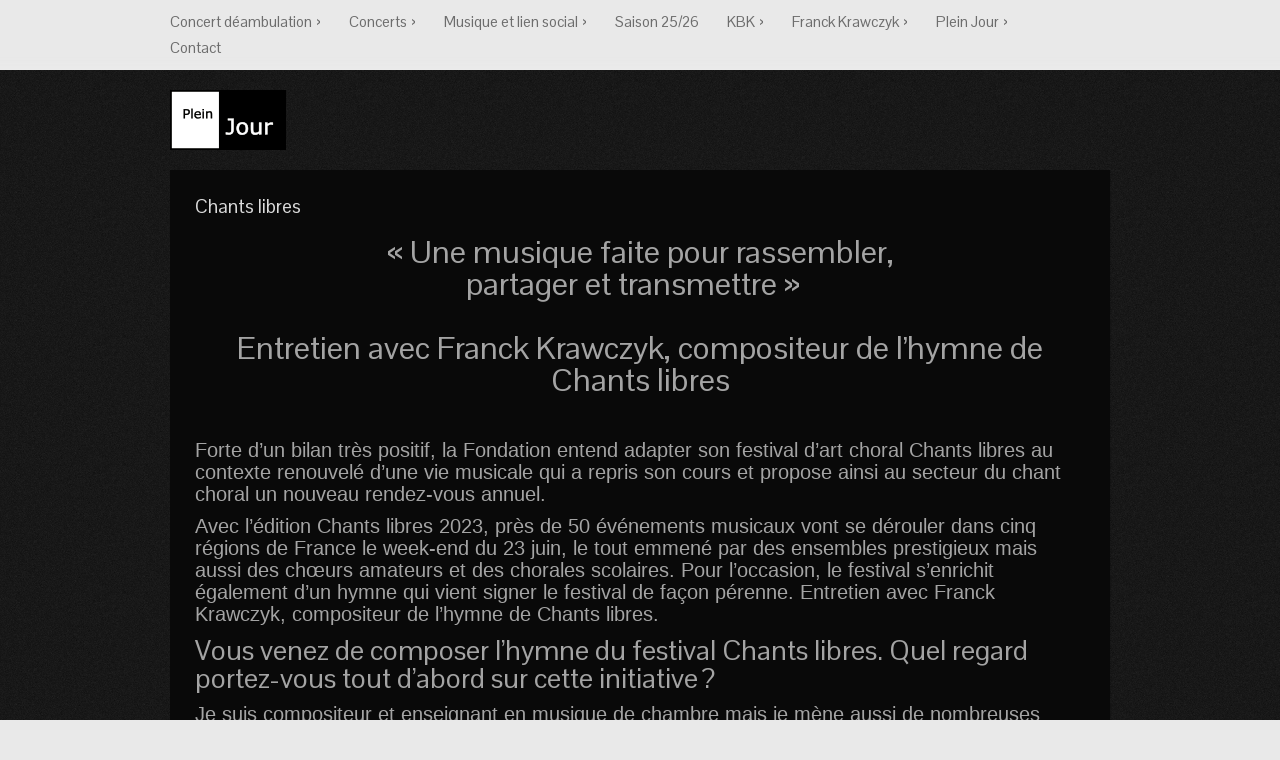

--- FILE ---
content_type: text/html; charset=UTF-8
request_url: https://pleinjour.com/2023/06/chants-libres/
body_size: 10473
content:

<!DOCTYPE html>
<html class="no-js" lang="fr-FR">

	<!-- Head section -->
	<head>

		
		<meta charset="UTF-8" />
		<meta name="viewport" content="width=device-width, initial-scale=1, minimum-scale=1" />
					<meta name="description" content="qui développe des projets associant musique et autres arts.Association qui développen des projets associant musique et autres arts, organisée autour du compositeur Franck KrawczykAssociation qui Musique et autres arts." />
				<meta name="msapplication-TileImage" content="https://pleinjour.com/wp-content/themes/website/data/img/tile/p.png" />
		<meta name="msapplication-TileColor" content="#089bc3" />

		<title>Chants libres &#8211; Plein Jour</title>
<meta property="og:site_name" content="Plein Jour" /><meta property="og:title" content="Chants libres &#8211; Plein Jour" /><meta property="og:locale" content="fr_FR" /><meta property="og:url" content="https://pleinjour.com/2023/06/chants-libres/" /><meta property="og:description" content="« Une musique faite pour rassembler, partager et transmettre »&nbsp;&nbsp;Entretien avec Franck Krawczyk, compositeur de l&#039;hymne de Chants libres      Forte d’un bilan très positif, la Fondation entend adapter son festival d’art choral Chants l [...]" /><meta property="og:image" content="https://www.fondationbs.org/sites/default/files/styles/1200x/public/2023-05/fbs-chants-libres-1080x1080px-new.jpg?itok=DUCgn6Uk" /><link rel='dns-prefetch' href='//ajax.googleapis.com' />
<link rel='dns-prefetch' href='//s.w.org' />
<link rel="alternate" type="application/rss+xml" title="Plein Jour &raquo; Flux" href="https://pleinjour.com/feed/" />
<link rel="alternate" type="application/rss+xml" title="Plein Jour &raquo; Flux des commentaires" href="https://pleinjour.com/comments/feed/" />
<link rel="alternate" type="application/rss+xml" title="Plein Jour &raquo; Chants libres Flux des commentaires" href="https://pleinjour.com/2023/06/chants-libres/feed/" />
		<script type="text/javascript">
			window._wpemojiSettings = {"baseUrl":"https:\/\/s.w.org\/images\/core\/emoji\/11.2.0\/72x72\/","ext":".png","svgUrl":"https:\/\/s.w.org\/images\/core\/emoji\/11.2.0\/svg\/","svgExt":".svg","source":{"concatemoji":"https:\/\/pleinjour.com\/wp-includes\/js\/wp-emoji-release.min.js?ver=5.1.21"}};
			!function(e,a,t){var n,r,o,i=a.createElement("canvas"),p=i.getContext&&i.getContext("2d");function s(e,t){var a=String.fromCharCode;p.clearRect(0,0,i.width,i.height),p.fillText(a.apply(this,e),0,0);e=i.toDataURL();return p.clearRect(0,0,i.width,i.height),p.fillText(a.apply(this,t),0,0),e===i.toDataURL()}function c(e){var t=a.createElement("script");t.src=e,t.defer=t.type="text/javascript",a.getElementsByTagName("head")[0].appendChild(t)}for(o=Array("flag","emoji"),t.supports={everything:!0,everythingExceptFlag:!0},r=0;r<o.length;r++)t.supports[o[r]]=function(e){if(!p||!p.fillText)return!1;switch(p.textBaseline="top",p.font="600 32px Arial",e){case"flag":return s([55356,56826,55356,56819],[55356,56826,8203,55356,56819])?!1:!s([55356,57332,56128,56423,56128,56418,56128,56421,56128,56430,56128,56423,56128,56447],[55356,57332,8203,56128,56423,8203,56128,56418,8203,56128,56421,8203,56128,56430,8203,56128,56423,8203,56128,56447]);case"emoji":return!s([55358,56760,9792,65039],[55358,56760,8203,9792,65039])}return!1}(o[r]),t.supports.everything=t.supports.everything&&t.supports[o[r]],"flag"!==o[r]&&(t.supports.everythingExceptFlag=t.supports.everythingExceptFlag&&t.supports[o[r]]);t.supports.everythingExceptFlag=t.supports.everythingExceptFlag&&!t.supports.flag,t.DOMReady=!1,t.readyCallback=function(){t.DOMReady=!0},t.supports.everything||(n=function(){t.readyCallback()},a.addEventListener?(a.addEventListener("DOMContentLoaded",n,!1),e.addEventListener("load",n,!1)):(e.attachEvent("onload",n),a.attachEvent("onreadystatechange",function(){"complete"===a.readyState&&t.readyCallback()})),(n=t.source||{}).concatemoji?c(n.concatemoji):n.wpemoji&&n.twemoji&&(c(n.twemoji),c(n.wpemoji)))}(window,document,window._wpemojiSettings);
		</script>
		<style type="text/css">
img.wp-smiley,
img.emoji {
	display: inline !important;
	border: none !important;
	box-shadow: none !important;
	height: 1em !important;
	width: 1em !important;
	margin: 0 .07em !important;
	vertical-align: -0.1em !important;
	background: none !important;
	padding: 0 !important;
}
</style>
	<link rel='stylesheet' id='wp-block-library-css'  href='https://pleinjour.com/wp-includes/css/dist/block-library/style.min.css?ver=5.1.21' type='text/css' media='all' />
<link rel='stylesheet' id='website-style-css'  href='https://pleinjour.com/wp-content/themes/website/data/css/style.min.css?ver=5.1.21' type='text/css' media='all' />
<link rel='stylesheet' id='website-scheme-css'  href='https://pleinjour.com/wp-content/themes/website/data/css/dark.min.css?ver=5.1.21' type='text/css' media='all' />
<link rel='stylesheet' id='lightboxStyle-css'  href='https://pleinjour.com/wp-content/plugins/lightbox-plus/css/blackbox/colorbox.min.css?ver=2.7.2' type='text/css' media='screen' />
<script type='text/javascript' src='//ajax.googleapis.com/ajax/libs/webfont/1.4.7/webfont.js?ver=1.4.7'></script>
<script type='text/javascript' src='https://pleinjour.com/wp-includes/js/jquery/jquery.js?ver=1.12.4'></script>
<script type='text/javascript' src='https://pleinjour.com/wp-includes/js/jquery/jquery-migrate.min.js?ver=1.4.1'></script>
<link rel='https://api.w.org/' href='https://pleinjour.com/wp-json/' />
<link rel="EditURI" type="application/rsd+xml" title="RSD" href="https://pleinjour.com/xmlrpc.php?rsd" />
<link rel="wlwmanifest" type="application/wlwmanifest+xml" href="https://pleinjour.com/wp-includes/wlwmanifest.xml" /> 
<link rel='prev' title='Festival Dutilleux' href='https://pleinjour.com/2023/04/festival-dutilleux/' />
<link rel='next' title='Les Heures Musicales de l&rsquo;Abbaye de Lessay fêtent leurs 30 ans' href='https://pleinjour.com/2023/07/les-heures-musicales-de-labbaye-de-lessay/' />
<meta name="generator" content="WordPress 5.1.21" />
<link rel="canonical" href="https://pleinjour.com/2023/06/chants-libres/" />
<link rel='shortlink' href='https://pleinjour.com/?p=4232' />
<link rel="alternate" type="application/json+oembed" href="https://pleinjour.com/wp-json/oembed/1.0/embed?url=https%3A%2F%2Fpleinjour.com%2F2023%2F06%2Fchants-libres%2F" />
<link rel="alternate" type="text/xml+oembed" href="https://pleinjour.com/wp-json/oembed/1.0/embed?url=https%3A%2F%2Fpleinjour.com%2F2023%2F06%2Fchants-libres%2F&#038;format=xml" />
<link rel="shortcut icon" href="https://pleinjour.com/wp-content/themes/website/data/img/favicon/p.png" /><style>button.tiny{background:#089bc3}mark, .post .content .tags a:hover, .items .item .tags a:hover, .filter a:hover, .filter a.active{background-color:#089bc3}a, .comments .comment cite a:hover, button:hover, .widget a:hover{border-color:#089bc3}input[type="submit"]:hover{border-color:#089bc3 !important}a, #nav-top a:hover, #nav-main a:hover, #nav-main li.sub > a:hover:after, #bottom input[type="submit"]:hover, #footer a:hover, .breadcrumbs a:hover, .post .title a:hover, .comments .comment .meta a:hover, .comments .comment .meta cite a, .pagination a:hover{color:#089bc3}nav li.current > a, nav li.current > a:after, .widget a:hover{color:#089bc3 !important}#header h1, #header h2, #header .ad{height:60px}#header h1 img{max-height:60px}body{font-family:Arial,Helvetica,sans-serif;font-size:14px;line-height:22px}#header h1, #header h1 a{font-family:"Pontano Sans";font-size:51px;font-weight:normal;font-style:normal;text-decoration:none}#header h2{font:normal 22px/100% "Bree Serif";text-decoration:none}#nav-top, #nav-top a, #top h1{font-family:"Pontano Sans";font-size:15px;font-weight:normal;font-style:normal;text-decoration:none}#nav-main, #nav-main a{font-family:"Pontano Sans";font-size:21px;font-weight:normal;font-style:normal;text-decoration:none}section.box h1{font:normal 22px/100% "Pontano Sans";text-decoration:none}@media only screen and (max-width: 979px){section.box h1{font-size:20px}}@media only screen and (max-width: 739px){section.box h1{font-size:15px}}@media only screen and (max-width: 319px){section.box h1{font-size:12px}}section.columns .column h1{font-family:"Pontano Sans";font-size:20px;font-weight:normal;font-style:normal;text-decoration:none}.flexslider .slides .caption{font:normal 32px/90% "Pontano Sans";text-decoration:none}@media only screen and (max-width: 979px){.flexslider .slides .caption{font-size:28px}}@media only screen and (max-width: 739px){.flexslider .slides .caption{font-size:25px}}@media only screen and (max-width: 319px){.flexslider .slides .caption{font-size:23px}}.flexslider .flex-caption{font:normal 18px/100% "Pontano Sans";text-decoration:none}#banners .small .caption{font:normal 21px/90% "Pontano Sans";text-decoration:none}@media only screen and (max-width: 979px){#banners .small .caption{font-size:16px}}#banners article h1{font:normal 31px/100% "Pontano Sans";text-decoration:none}@media only screen and (max-width: 979px){#banners article h1{font-size:27px}}@media only screen and (max-width: 739px){#banners article h1{font-size:25px}}@media only screen and (max-width: 319px){#banners article h1{font-size:19px}}.post .title, .post .title a{font-family:"Pontano Sans";font-size:19px;font-weight:normal;font-style:normal;text-decoration:none}@media only screen and (max-width: 979px){.post .title, .post .title a{font-size:17px}}@media only screen and (max-width: 739px){.post .title, .post .title a{font-size:13px}}@media only screen and (max-width: 319px){.post .title, .post .title a{font-size:10px}}.post .about h1{font-family:"Pontano Sans";font-size:22px;font-weight:normal;font-style:normal;text-decoration:none}@media only screen and (max-width: 979px){.post .about h1{font-size:20px}}@media only screen and (max-width: 739px){.post .about h1{font-size:18px}}.post .content h1{font:normal 38px/100% "PT Serif";text-decoration:none;color:#ffb366}@media only screen and (max-width: 979px){.post .content h1{font-size:34px}}@media only screen and (max-width: 739px){.post .content h1{font-size:26px}}@media only screen and (max-width: 319px){.post .content h1{font-size:20px}}.post .content h2{font:normal 32px/100% "Pontano Sans";text-decoration:none}@media only screen and (max-width: 979px){.post .content h2{font-size:29px}}@media only screen and (max-width: 739px){.post .content h2{font-size:22px}}@media only screen and (max-width: 319px){.post .content h2{font-size:18px}}.post .content h3{font:normal 28px/100% "Pontano Sans";text-decoration:none}@media only screen and (max-width: 979px){.post .content h3{font-size:25px}}@media only screen and (max-width: 739px){.post .content h3{font-size:19px}}@media only screen and (max-width: 319px){.post .content h3{font-size:18px}}.post .content h4{font:normal 22px/100% "Pontano Sans";text-decoration:none}@media only screen and (max-width: 979px){.post .content h4{font-size:20px}}@media only screen and (max-width: 739px){.post .content h4{font-size:18px}}.post .content h5{font:normal 18px/100% "Pontano Sans";text-decoration:underline}.post .content h6{font:normal 16px/100% "Pontano Sans";text-decoration:none}.post .content .dropcap{font:normal 52px/44px "Pontano Sans";text-decoration:none}#aside .widget h1{font:normal 28px/100% "Pontano Sans";text-decoration:none}input[type="submit"],button{font-family:"Pontano Sans";font-weight:normal;font-style:normal;text-decoration:none}.widget-tag-cloud .tagcloud, .widget-social li, .widget-info h1{font-family:"Pontano Sans"}#banners .banner.full{height:420px}@media only screen and (max-width: 979px){#banners .banner.full{height:313px}}@media only screen and (max-width: 739px){#banners .banner.full{height:134px}}@media only screen and (max-width: 319px){#banners .banner.full{height:98px}}.mejs-container .mejs-controls .mejs-time-rail .mejs-time-current{background-color:#089bc3}</style>
<script>if(typeof WebFont!='undefined'){WebFont.load({google:{families:["Pontano+Sans:400:latin,latin-ext","Bree+Serif:400:latin,latin-ext","PT+Serif:400,400italic,700,700italic:cyrillic,cyrillic-ext,latin,latin-ext","Rokkitt:400,700:latin"]},active:function(){if(document.createEvent){var e=document.createEvent('HTMLEvents');e.initEvent('webfontactive',true,false);document.dispatchEvent(e);}else{document.documentElement['webfontactive']++;}}});}websiteConfig={templatePath:'https://pleinjour.com/wp-content/themes/website',flexsliderOptions:{"animation":"fade","animationDuration":600,"slideshowSpeed":7000,"slideshow":true,"pauseOnHover":true}};</script>

		<!--[if lte IE 9]>
			<link rel="stylesheet" href="https://pleinjour.com/wp-content/themes/website/data/css/ie9.min.css" />
		<![endif]-->
		<!--[if lte IE 8]>
			<link rel="stylesheet" href="https://pleinjour.com/wp-content/themes/website/data/css/ie8.min.css" />
			<script src="https://pleinjour.com/wp-content/themes/website/data/js/html5.min.js"></script>
			<script src="https://pleinjour.com/wp-content/themes/website/data/js/respond.min.js"></script>
		<![endif]-->

	</head>
	<!-- // Head section -->

	<body class="website-5-5 post-template-default single single-post postid-4232 single-format-standard">

					<!-- Top section -->
						<header id="top" class="">
				<div class="container">

					<h1>Navigate / search</h1>

					<div class="frame">

						<div class="inner">

							<!-- Search form -->
							<form action="https://pleinjour.com/" method="get">
								<section id="search">
									<input type="submit" value="" />
									<div class="input">
										<input name="s" type="text" placeholder="search" value="" />
									</div>
								</section>
							</form>
							<!-- // Search form -->

						</div><!-- // .inner -->

						<!-- Top navigation -->
						<nav id="nav-top" class="left clear"><ul id="nav-top-desktop" class="hide-lte-mobile"><li id="menu-item-160" class="menu-item menu-item-type-post_type menu-item-object-page menu-item-has-children menu-item-160"><a href="https://pleinjour.com/spectacles/">Concert déambulation</a>
<ul class="sub-menu">
	<li id="menu-item-2585" class="menu-item menu-item-type-post_type menu-item-object-page menu-item-2585"><a href="https://pleinjour.com/voor/">VOOR / NA</a></li>
	<li id="menu-item-2239" class="menu-item menu-item-type-post_type menu-item-object-page menu-item-2239"><a href="https://pleinjour.com/lamento/">Lamento</a></li>
	<li id="menu-item-1803" class="menu-item menu-item-type-post_type menu-item-object-page menu-item-1803"><a href="https://pleinjour.com/futur-anterieur-pour-cloitre/">Futur antérieur</a></li>
	<li id="menu-item-667" class="menu-item menu-item-type-post_type menu-item-object-page menu-item-667"><a href="https://pleinjour.com/rendez-vous/">Rendez-vous</a></li>
	<li id="menu-item-608" class="menu-item menu-item-type-post_type menu-item-object-page menu-item-608"><a href="https://pleinjour.com/to-you/">TO YOU !</a></li>
	<li id="menu-item-154" class="menu-item menu-item-type-post_type menu-item-object-page menu-item-154"><a href="https://pleinjour.com/miroir-noir/">Miroir noir</a></li>
	<li id="menu-item-716" class="menu-item menu-item-type-post_type menu-item-object-page menu-item-716"><a href="https://pleinjour.com/fuga/">Fuga</a></li>
	<li id="menu-item-155" class="menu-item menu-item-type-post_type menu-item-object-page menu-item-155"><a href="https://pleinjour.com/polverebfuga/">Polvere(b)/Fuga</a></li>
	<li id="menu-item-161" class="menu-item menu-item-type-post_type menu-item-object-page menu-item-161"><a href="https://pleinjour.com/dawn/">Dawn</a></li>
	<li id="menu-item-156" class="menu-item menu-item-type-post_type menu-item-object-page menu-item-156"><a href="https://pleinjour.com/polvere/">Polvere</a></li>
</ul>
</li>
<li id="menu-item-192" class="menu-item menu-item-type-post_type menu-item-object-page menu-item-has-children menu-item-192"><a href="https://pleinjour.com/concerts/">Concerts</a>
<ul class="sub-menu">
	<li id="menu-item-3761" class="menu-item menu-item-type-post_type menu-item-object-page menu-item-3761"><a href="https://pleinjour.com/laffaire-clemenza/">L’Affaire Clemenza</a></li>
	<li id="menu-item-2503" class="menu-item menu-item-type-post_type menu-item-object-page menu-item-2503"><a href="https://pleinjour.com/apparition/">Apparition</a></li>
	<li id="menu-item-2245" class="menu-item menu-item-type-post_type menu-item-object-page menu-item-2245"><a href="https://pleinjour.com/e-cosi/">E Cosi !</a></li>
	<li id="menu-item-187" class="menu-item menu-item-type-post_type menu-item-object-page menu-item-187"><a href="https://pleinjour.com/rejouer/">Rejouer</a></li>
	<li id="menu-item-399" class="menu-item menu-item-type-post_type menu-item-object-page menu-item-399"><a href="https://pleinjour.com/passione-in-due/">Passione</a></li>
	<li id="menu-item-633" class="menu-item menu-item-type-post_type menu-item-object-page menu-item-633"><a href="https://pleinjour.com/private-jokes-2/">Private Jokes</a></li>
	<li id="menu-item-2234" class="menu-item menu-item-type-post_type menu-item-object-page menu-item-2234"><a href="https://pleinjour.com/enfance/">Enfance</a></li>
	<li id="menu-item-193" class="menu-item menu-item-type-post_type menu-item-object-page menu-item-193"><a href="https://pleinjour.com/parfums-de-scandale/">Parfums de scandale</a></li>
	<li id="menu-item-196" class="menu-item menu-item-type-post_type menu-item-object-page menu-item-196"><a href="https://pleinjour.com/repetitio/">Repetitio</a></li>
</ul>
</li>
<li id="menu-item-1751" class="menu-item menu-item-type-post_type menu-item-object-page menu-item-has-children menu-item-1751"><a href="https://pleinjour.com/instants-voles/">Musique et lien social</a>
<ul class="sub-menu">
	<li id="menu-item-4416" class="menu-item menu-item-type-post_type menu-item-object-page menu-item-4416"><a href="https://pleinjour.com/flute-flute-alors/">Flûte ! Flûte alors !</a></li>
	<li id="menu-item-4348" class="menu-item menu-item-type-post_type menu-item-object-page menu-item-4348"><a href="https://pleinjour.com/cher-mozart/">Cher Mozart,</a></li>
	<li id="menu-item-4068" class="menu-item menu-item-type-post_type menu-item-object-page menu-item-4068"><a href="https://pleinjour.com/rappelle-moi/">Rappelle-moi !</a></li>
	<li id="menu-item-3912" class="menu-item menu-item-type-post_type menu-item-object-page menu-item-3912"><a href="https://pleinjour.com/pas-si-bete/">Pas si bête !</a></li>
	<li id="menu-item-3574" class="menu-item menu-item-type-post_type menu-item-object-page menu-item-3574"><a href="https://pleinjour.com/help-2021/">HELP ! 21</a></li>
	<li id="menu-item-3136" class="menu-item menu-item-type-post_type menu-item-object-page menu-item-3136"><a href="https://pleinjour.com/help/">HELP !</a></li>
	<li id="menu-item-3015" class="menu-item menu-item-type-post_type menu-item-object-page menu-item-3015"><a href="https://pleinjour.com/wejden-comment-ca-va/">Wejden comment ça va ?</a></li>
	<li id="menu-item-2878" class="menu-item menu-item-type-post_type menu-item-object-page menu-item-2878"><a href="https://pleinjour.com/tchek/">Tchèk !</a></li>
	<li id="menu-item-2480" class="menu-item menu-item-type-post_type menu-item-object-page menu-item-2480"><a href="https://pleinjour.com/basta-cosi/">Basta Cosi !</a></li>
	<li id="menu-item-2814" class="menu-item menu-item-type-post_type menu-item-object-page menu-item-2814"><a href="https://pleinjour.com/la-melodie-des-choses-2/">La Mélodie des choses</a></li>
	<li id="menu-item-1865" class="menu-item menu-item-type-post_type menu-item-object-page menu-item-1865"><a href="https://pleinjour.com/atelier-de-traduction/">Atelier musical de traduction</a></li>
	<li id="menu-item-1289" class="menu-item menu-item-type-post_type menu-item-object-page menu-item-1289"><a href="https://pleinjour.com/instants-voles-dune-flute/">Instants volés d&rsquo;Une Flûte</a></li>
</ul>
</li>
<li id="menu-item-1267" class="menu-item menu-item-type-post_type menu-item-object-page menu-item-1267"><a href="https://pleinjour.com/saison-2017-2018/">Saison 25/26</a></li>
<li id="menu-item-2124" class="menu-item menu-item-type-post_type menu-item-object-page menu-item-has-children menu-item-2124"><a href="https://pleinjour.com/bkk/">KBK</a>
<ul class="sub-menu">
	<li id="menu-item-2155" class="menu-item menu-item-type-post_type menu-item-object-page menu-item-2155"><a href="https://pleinjour.com/bkk/catalogue-2/">Catalogue</a></li>
	<li id="menu-item-3065" class="menu-item menu-item-type-post_type menu-item-object-page menu-item-3065"><a href="https://pleinjour.com/fosse/">FOSSE</a></li>
	<li id="menu-item-2056" class="menu-item menu-item-type-post_type menu-item-object-page menu-item-2056"><a href="https://pleinjour.com/ultima/">Ultima</a></li>
	<li id="menu-item-1472" class="menu-item menu-item-type-post_type menu-item-object-page menu-item-1472"><a href="https://pleinjour.com/pleine-nuit/">Pleine Nuit</a></li>
	<li id="menu-item-2659" class="menu-item menu-item-type-post_type menu-item-object-page menu-item-2659"><a href="https://pleinjour.com/tant-que-nous-sommes-vivants/">Tant que nous sommes vivants</a></li>
	<li id="menu-item-2662" class="menu-item menu-item-type-post_type menu-item-object-page menu-item-2662"><a href="https://pleinjour.com/freude/">Freude !</a></li>
	<li id="menu-item-2686" class="menu-item menu-item-type-post_type menu-item-object-page menu-item-2686"><a href="https://pleinjour.com/gute-nacht/">Gute Nacht</a></li>
	<li id="menu-item-2756" class="menu-item menu-item-type-post_type menu-item-object-page menu-item-2756"><a href="https://pleinjour.com/pleins-jours/">Pleins Jours &#8211; Tétralogie</a></li>
	<li id="menu-item-2646" class="menu-item menu-item-type-post_type menu-item-object-page menu-item-2646"><a href="https://pleinjour.com/happy-hours/">Happy Hours</a></li>
	<li id="menu-item-2665" class="menu-item menu-item-type-post_type menu-item-object-page menu-item-2665"><a href="https://pleinjour.com/o-mensch/">Ô Mensch !</a></li>
	<li id="menu-item-2642" class="menu-item menu-item-type-post_type menu-item-object-page menu-item-2642"><a href="https://pleinjour.com/bienvenue/">Bienvenue</a></li>
</ul>
</li>
<li id="menu-item-1724" class="menu-item menu-item-type-post_type menu-item-object-page menu-item-has-children menu-item-1724"><a href="https://pleinjour.com/biographie/">Franck Krawczyk</a>
<ul class="sub-menu">
	<li id="menu-item-152" class="menu-item menu-item-type-post_type menu-item-object-page menu-item-152"><a href="https://pleinjour.com/biographie/">Biographie</a></li>
	<li id="menu-item-4213" class="menu-item menu-item-type-post_type menu-item-object-page menu-item-4213"><a href="https://pleinjour.com/compositeur-en-residence/">Compositeur en résidence</a></li>
	<li id="menu-item-1741" class="menu-item menu-item-type-post_type menu-item-object-page menu-item-1741"><a href="https://pleinjour.com/apres-pour-orchestre/">Après, pour orchestre</a></li>
	<li id="menu-item-203" class="menu-item menu-item-type-post_type menu-item-object-page menu-item-203"><a href="https://pleinjour.com/catalogue/">Catalogue</a></li>
</ul>
</li>
<li id="menu-item-167" class="menu-item menu-item-type-post_type menu-item-object-page menu-item-has-children menu-item-167"><a href="https://pleinjour.com/plein-jour/">Plein Jour</a>
<ul class="sub-menu">
	<li id="menu-item-432" class="menu-item menu-item-type-post_type menu-item-object-page menu-item-432"><a href="https://pleinjour.com/qui-sommes-nous/">Qui sommes-nous ?</a></li>
	<li id="menu-item-1943" class="menu-item menu-item-type-post_type menu-item-object-page menu-item-1943"><a href="https://pleinjour.com/projets-realises/">Projets réalisés</a></li>
	<li id="menu-item-166" class="menu-item menu-item-type-post_type menu-item-object-page menu-item-166"><a href="https://pleinjour.com/historique/">Historique</a></li>
</ul>
</li>
<li id="menu-item-2275" class="menu-item menu-item-type-post_type menu-item-object-page menu-item-2275"><a href="https://pleinjour.com/contact/">Contact</a></li>
</ul><ul id="nav-top-mobile" class="lte-mobile"><li class="menu-item menu-item-type-post_type menu-item-object-page menu-item-has-children menu-item-160"><a href="https://pleinjour.com/spectacles/">Concert déambulation</a>
<ul class="sub-menu">
	<li class="menu-item menu-item-type-post_type menu-item-object-page menu-item-2585"><a href="https://pleinjour.com/voor/">VOOR / NA</a></li>
	<li class="menu-item menu-item-type-post_type menu-item-object-page menu-item-2239"><a href="https://pleinjour.com/lamento/">Lamento</a></li>
	<li class="menu-item menu-item-type-post_type menu-item-object-page menu-item-1803"><a href="https://pleinjour.com/futur-anterieur-pour-cloitre/">Futur antérieur</a></li>
	<li class="menu-item menu-item-type-post_type menu-item-object-page menu-item-667"><a href="https://pleinjour.com/rendez-vous/">Rendez-vous</a></li>
	<li class="menu-item menu-item-type-post_type menu-item-object-page menu-item-608"><a href="https://pleinjour.com/to-you/">TO YOU !</a></li>
	<li class="menu-item menu-item-type-post_type menu-item-object-page menu-item-154"><a href="https://pleinjour.com/miroir-noir/">Miroir noir</a></li>
	<li class="menu-item menu-item-type-post_type menu-item-object-page menu-item-716"><a href="https://pleinjour.com/fuga/">Fuga</a></li>
	<li class="menu-item menu-item-type-post_type menu-item-object-page menu-item-155"><a href="https://pleinjour.com/polverebfuga/">Polvere(b)/Fuga</a></li>
	<li class="menu-item menu-item-type-post_type menu-item-object-page menu-item-161"><a href="https://pleinjour.com/dawn/">Dawn</a></li>
	<li class="menu-item menu-item-type-post_type menu-item-object-page menu-item-156"><a href="https://pleinjour.com/polvere/">Polvere</a></li>
</ul>
</li>
<li class="menu-item menu-item-type-post_type menu-item-object-page menu-item-has-children menu-item-192"><a href="https://pleinjour.com/concerts/">Concerts</a>
<ul class="sub-menu">
	<li class="menu-item menu-item-type-post_type menu-item-object-page menu-item-3761"><a href="https://pleinjour.com/laffaire-clemenza/">L’Affaire Clemenza</a></li>
	<li class="menu-item menu-item-type-post_type menu-item-object-page menu-item-2503"><a href="https://pleinjour.com/apparition/">Apparition</a></li>
	<li class="menu-item menu-item-type-post_type menu-item-object-page menu-item-2245"><a href="https://pleinjour.com/e-cosi/">E Cosi !</a></li>
	<li class="menu-item menu-item-type-post_type menu-item-object-page menu-item-187"><a href="https://pleinjour.com/rejouer/">Rejouer</a></li>
	<li class="menu-item menu-item-type-post_type menu-item-object-page menu-item-399"><a href="https://pleinjour.com/passione-in-due/">Passione</a></li>
	<li class="menu-item menu-item-type-post_type menu-item-object-page menu-item-633"><a href="https://pleinjour.com/private-jokes-2/">Private Jokes</a></li>
	<li class="menu-item menu-item-type-post_type menu-item-object-page menu-item-2234"><a href="https://pleinjour.com/enfance/">Enfance</a></li>
	<li class="menu-item menu-item-type-post_type menu-item-object-page menu-item-193"><a href="https://pleinjour.com/parfums-de-scandale/">Parfums de scandale</a></li>
	<li class="menu-item menu-item-type-post_type menu-item-object-page menu-item-196"><a href="https://pleinjour.com/repetitio/">Repetitio</a></li>
</ul>
</li>
<li class="menu-item menu-item-type-post_type menu-item-object-page menu-item-has-children menu-item-1751"><a href="https://pleinjour.com/instants-voles/">Musique et lien social</a>
<ul class="sub-menu">
	<li class="menu-item menu-item-type-post_type menu-item-object-page menu-item-4416"><a href="https://pleinjour.com/flute-flute-alors/">Flûte ! Flûte alors !</a></li>
	<li class="menu-item menu-item-type-post_type menu-item-object-page menu-item-4348"><a href="https://pleinjour.com/cher-mozart/">Cher Mozart,</a></li>
	<li class="menu-item menu-item-type-post_type menu-item-object-page menu-item-4068"><a href="https://pleinjour.com/rappelle-moi/">Rappelle-moi !</a></li>
	<li class="menu-item menu-item-type-post_type menu-item-object-page menu-item-3912"><a href="https://pleinjour.com/pas-si-bete/">Pas si bête !</a></li>
	<li class="menu-item menu-item-type-post_type menu-item-object-page menu-item-3574"><a href="https://pleinjour.com/help-2021/">HELP ! 21</a></li>
	<li class="menu-item menu-item-type-post_type menu-item-object-page menu-item-3136"><a href="https://pleinjour.com/help/">HELP !</a></li>
	<li class="menu-item menu-item-type-post_type menu-item-object-page menu-item-3015"><a href="https://pleinjour.com/wejden-comment-ca-va/">Wejden comment ça va ?</a></li>
	<li class="menu-item menu-item-type-post_type menu-item-object-page menu-item-2878"><a href="https://pleinjour.com/tchek/">Tchèk !</a></li>
	<li class="menu-item menu-item-type-post_type menu-item-object-page menu-item-2480"><a href="https://pleinjour.com/basta-cosi/">Basta Cosi !</a></li>
	<li class="menu-item menu-item-type-post_type menu-item-object-page menu-item-2814"><a href="https://pleinjour.com/la-melodie-des-choses-2/">La Mélodie des choses</a></li>
	<li class="menu-item menu-item-type-post_type menu-item-object-page menu-item-1865"><a href="https://pleinjour.com/atelier-de-traduction/">Atelier musical de traduction</a></li>
	<li class="menu-item menu-item-type-post_type menu-item-object-page menu-item-1289"><a href="https://pleinjour.com/instants-voles-dune-flute/">Instants volés d&rsquo;Une Flûte</a></li>
</ul>
</li>
<li class="menu-item menu-item-type-post_type menu-item-object-page menu-item-1267"><a href="https://pleinjour.com/saison-2017-2018/">Saison 25/26</a></li>
<li class="menu-item menu-item-type-post_type menu-item-object-page menu-item-has-children menu-item-2124"><a href="https://pleinjour.com/bkk/">KBK</a>
<ul class="sub-menu">
	<li class="menu-item menu-item-type-post_type menu-item-object-page menu-item-2155"><a href="https://pleinjour.com/bkk/catalogue-2/">Catalogue</a></li>
	<li class="menu-item menu-item-type-post_type menu-item-object-page menu-item-3065"><a href="https://pleinjour.com/fosse/">FOSSE</a></li>
	<li class="menu-item menu-item-type-post_type menu-item-object-page menu-item-2056"><a href="https://pleinjour.com/ultima/">Ultima</a></li>
	<li class="menu-item menu-item-type-post_type menu-item-object-page menu-item-1472"><a href="https://pleinjour.com/pleine-nuit/">Pleine Nuit</a></li>
	<li class="menu-item menu-item-type-post_type menu-item-object-page menu-item-2659"><a href="https://pleinjour.com/tant-que-nous-sommes-vivants/">Tant que nous sommes vivants</a></li>
	<li class="menu-item menu-item-type-post_type menu-item-object-page menu-item-2662"><a href="https://pleinjour.com/freude/">Freude !</a></li>
	<li class="menu-item menu-item-type-post_type menu-item-object-page menu-item-2686"><a href="https://pleinjour.com/gute-nacht/">Gute Nacht</a></li>
	<li class="menu-item menu-item-type-post_type menu-item-object-page menu-item-2756"><a href="https://pleinjour.com/pleins-jours/">Pleins Jours &#8211; Tétralogie</a></li>
	<li class="menu-item menu-item-type-post_type menu-item-object-page menu-item-2646"><a href="https://pleinjour.com/happy-hours/">Happy Hours</a></li>
	<li class="menu-item menu-item-type-post_type menu-item-object-page menu-item-2665"><a href="https://pleinjour.com/o-mensch/">Ô Mensch !</a></li>
	<li class="menu-item menu-item-type-post_type menu-item-object-page menu-item-2642"><a href="https://pleinjour.com/bienvenue/">Bienvenue</a></li>
</ul>
</li>
<li class="menu-item menu-item-type-post_type menu-item-object-page menu-item-has-children menu-item-1724"><a href="https://pleinjour.com/biographie/">Franck Krawczyk</a>
<ul class="sub-menu">
	<li class="menu-item menu-item-type-post_type menu-item-object-page menu-item-152"><a href="https://pleinjour.com/biographie/">Biographie</a></li>
	<li class="menu-item menu-item-type-post_type menu-item-object-page menu-item-4213"><a href="https://pleinjour.com/compositeur-en-residence/">Compositeur en résidence</a></li>
	<li class="menu-item menu-item-type-post_type menu-item-object-page menu-item-1741"><a href="https://pleinjour.com/apres-pour-orchestre/">Après, pour orchestre</a></li>
	<li class="menu-item menu-item-type-post_type menu-item-object-page menu-item-203"><a href="https://pleinjour.com/catalogue/">Catalogue</a></li>
</ul>
</li>
<li class="menu-item menu-item-type-post_type menu-item-object-page menu-item-has-children menu-item-167"><a href="https://pleinjour.com/plein-jour/">Plein Jour</a>
<ul class="sub-menu">
	<li class="menu-item menu-item-type-post_type menu-item-object-page menu-item-432"><a href="https://pleinjour.com/qui-sommes-nous/">Qui sommes-nous ?</a></li>
	<li class="menu-item menu-item-type-post_type menu-item-object-page menu-item-1943"><a href="https://pleinjour.com/projets-realises/">Projets réalisés</a></li>
	<li class="menu-item menu-item-type-post_type menu-item-object-page menu-item-166"><a href="https://pleinjour.com/historique/">Historique</a></li>
</ul>
</li>
<li class="menu-item menu-item-type-post_type menu-item-object-page menu-item-2275"><a href="https://pleinjour.com/contact/">Contact</a></li>
</ul></nav>						<!-- // Top navigation -->

					</div><!-- // .frame -->

				</div>
			</header>
			<!-- // Top section -->
		
		<!-- Main section -->
		<div id="main" class="clear">
			<div class="container">

				<!-- Header -->
				<header id="header" class="clear">
										<hgroup class="alpha noad">
						<h1 class="alpha vertical">
							<span>
								<a href="https://pleinjour.com/" title="Plein Jour">
									<img src="http://pleinjour.com/wp-content/uploads/2013/11/logoPJ.png" alt="Plein Jour" />								</a>
							</span>
						</h1>
													<div class="clear-this"></div>
											</hgroup>
									</header>
				<!-- // Header -->

				<!-- Main navigation -->
								<!-- // Main navigation -->
<section id="content" class="">
	<article id="post-4232" class="post hentry default post-4232 type-post status-publish format-standard category-uncategorized">
<section class="main clear">
		<h1 class="title entry-title">Chants libres</h1>	

	<div class="content clear">
<h2 style="text-align:center">« Une musique faite pour rassembler, <br>partager et transmettre »&nbsp;&nbsp;<br><br>Entretien avec Franck Krawczyk, compositeur de l&rsquo;hymne de Chants libres<br></h2>



<figure class="wp-block-image"><figure class="alignnone full-width-mobile"><img src="https://www.fondationbs.org/sites/default/files/styles/1200x/public/2023-05/fbs-chants-libres-1080x1080px-new.jpg?itok=DUCgn6Uk" alt=""/></figure></figure>



<p class="has-medium-font-size">Forte d’un bilan très positif, la Fondation entend adapter son festival d’art choral Chants libres au contexte renouvelé d’une vie musicale qui a repris son cours et propose ainsi au secteur du chant choral un nouveau rendez-vous annuel.&nbsp;</p>



<p class="has-medium-font-size">Avec l’édition Chants libres 2023, près de 50 événements musicaux vont se dérouler dans cinq régions de France le week-end du 23 juin, le tout emmené par des ensembles prestigieux mais aussi des chœurs amateurs et des chorales scolaires.&nbsp;Pour l’occasion, le festival s’enrichit également d’un hymne qui vient signer le festival de façon pérenne.&nbsp;Entretien avec Franck Krawczyk, compositeur de l&rsquo;hymne de Chants libres.</p>



<h3>Vous venez de composer l’hymne du festival Chants libres. Quel regard portez-vous tout d’abord sur cette initiative ?&nbsp;</h3>



<p class="has-medium-font-size">Je suis compositeur et enseignant en musique de chambre mais je mène aussi de nombreuses actions sociales, destinées à rapprocher l’univers musical d’un public qui en est éloigné. Avec l’association Plein&nbsp;Jour, je collabore depuis 2017 avec le Théâtre des Bouffes&nbsp;du&nbsp;Nord à Paris autour de la série&nbsp;<em>L’Opéra, c’est vous</em>, qui invite chacun à prendre la parole à travers une œuvre du répertoire lyrique – des réfugiés politiques, des migrants, des jeunes déscolarisés, des enfants accueillis en hôpital de jour…&nbsp;</p>



<p class="has-medium-font-size">La Fondation Bettencourt Schueller, accompagnée d’Olivier&nbsp;Mantei, directeur de la Philharmonie de&nbsp;Paris et de Sarah&nbsp;Koné, directrice de la Maîtrise&nbsp;Populaire de l’Opéra&nbsp;Comique de Paris, m’ont présenté le festival Chants&nbsp;libres, j’ai d’emblée accepté. Le festival partage les mêmes vues sur les bienfaits de la musique et la volonté de la rendre plus proche, directement accessible. Il propose une façon très neuve de répondre à ces questions, avec une réflexion sur le temps long et une politique locale qui me semble essentielle.&nbsp;</p>



<h3>Vous avez déjà composé plusieurs hymnes, expliquez-nous ce goût pour cette forme musicale…</h3>



<p class="has-medium-font-size">J’ai récemment signé l‘adaptation des hymnes pour la Coupe du monde de Rugby France 2023 et je suis, depuis toujours, séduit par ce type de création, souvent dédaigné alors qu’il constitue un lien transgénérationnel très puissant. Peu de gens, hormis les musicologues, savent que la Marseillaise est née d’une mélodie d’enfant, un choral de Scandelli passé par Mozart (avec l’air de Papageno), avant d’être transmis par toutes les mères qui l’ont chanté pour bercer leur nouveau-né. Un hymne part toujours d’une mélodie ancrée dans l’inconscient collectif. C’est une musique faite pour partager, rassembler et transmettre. J’aime beaucoup ces mots de Virginia&nbsp;Woolf :&nbsp;<em>«&nbsp;es chefs d’œuvre ne sont pas nés seuls et dans la solitude. Ils sont le résultat de nombreuses années en commun, de pensées élaborées par l’esprit d’un peuple entier, de sorte que l’expérience de la masse se trouve derrière la voix d’un seul&nbsp;»</em>.&nbsp; En écrivant un hymne, le compositeur formalise cette pensée commune.</p>



<h3>Dans le cadre de ce festival destiné à tous, l’hymne prend tout particulièrement la forme d’un symbole ?</h3>



<p class="has-medium-font-size">Le festival Chants&nbsp;libres est né dans le contexte du covid et la Fondation tenait à rappeler cette situation particulière qui a permis de prendre conscience, encore davantage, de la nécessité de se retrouver dans le collectif. Le chœur est la démonstration de cela. Les gens qui en font l’expérience, surtout les amateurs, peuvent témoigner de ce contact irremplaçable. Une expérience qui concerne l’altérité mais aussi un rapport à soi, au dépassement, et à l’indicible.<br></p>



<h3>Comment avez-vous imaginé cet hymne ?&nbsp;</h3>



<p class="has-medium-font-size">J’ai commencé par m’interroger sur l’association des deux mots &#8211; Chants / Libres &#8211; ce qui m’a permis de revenir aux sources même de la musique, cette façon d’exprimer nos sentiments et nos émotions par une autre forme que l’oralité simple. Une parole mise en musique est toujours transcendée et grâce à cela, elle redonne une liberté intérieure, reconquise par la forme mélodique du mot.</p>



<h3>Pourquoi choisir le « Va, pensiero », le chœur des esclaves de Verdi ?&nbsp;</h3>



<p class="has-medium-font-size">Celui-ci m’a semblé le plus approprié, l’idée de liberté se situant au cœur même de l&rsquo;œuvre. Ici, la pensée des esclaves fonde le chant et, ce qui est intéressant, c’est que celui-ci devient acte &#8211; de fuir, de s’évader. Le chant offre à la pensée une possibilité d’envisager l’action, se chargeant peu à peu d’un autre sens, d’une autre intensité, d’une force collective. Pour renforcer le message, l’œuvre de Verdi sera introduite par la partie orchestrale du chœur des prisonniers de Fidelio, l’opéra de Beethoven, les deux partitions s’unissant autour des mêmes thèmes et émotions. Celles-ci ont beaucoup en commun. Elles sont nées d’une même inspiration, avec des liens historiques entre les prisonniers de Fidelio et des esclaves de Verdi. Proches par le fond et la forme, elles se devaient d’être associées.&nbsp;</p>



<h3>De quels ensembles le chœur va-t-il être formé ? &nbsp;</h3>



<p class="has-medium-font-size">Cette œuvre est un hymne du rassemblement et nous réunirons cinq chœurs pour l&rsquo;interpréter, chacun bénéficiant d’une partition adaptée. Il s’agit des membres du CAPE, chœur d’adultes professionnels du projet EVE (Exister avec la Voix Ensemble) ; des maîtrises de Lyon et de Sainte-Anne-d’Auray, ainsi que la Maîtrise&nbsp;Populaire de l’Opéra&nbsp;Comique, le tout complété par le chœur Aedes. Son chef, Mathieu&nbsp;Romano, prendra la direction de ce grand ensemble composé de 200 chanteurs, sans oublier le public qui sera invité à participer. Cette création chorale constitue l’un des temps forts du festival &#8211; chorégraphiée par Blanca&nbsp;Li, interprétée dans la salle Boulez de la Philharmonie de&nbsp;Paris &#8211; mais également chantée lors des différents événements en région…&nbsp;</p>



<h3>Vous parlez de partitions adaptées. Pouvez-vous nous en dire plus ?&nbsp;</h3>



<p class="has-medium-font-size">Les voix, très différentes, ne présentent pas les mêmes capacités. J’ai donc conçu des arrangements qui permettent à chacun de trouver sa place dans ce grand chœur. Les différentes partitions permettront à tous de chanter ensemble durant l’événement mais elles offrent aussi, à chaque groupe, la possibilité de prolonger l’expérience de façon autonome. Avec cette grande œuvre du répertoire, repensée pour toutes les formations chorales possibles, j’ai voulu rendre très concrète l’idée d’un chant pour tous, et pour chacun.&nbsp;&nbsp;</p>



<h2>Découvrir la programmation&nbsp;:</h2>



<figure class="wp-block-image"><figure class="alignnone full-width-mobile"><img src="https://www.fondationbs.org/sites/default/files/styles/576x576/public/2023-05/FBS-Chants-Libres-FB-940x788px_0.jpg?h=35d7bd7e&amp;itok=9Xo8vKzg" alt=""/></figure></figure>



<h3><a href="https://www.fondationbs.org/magazine/arts-chant-choral/chants-libres-pour-la-musique">Chants libres pour la musique !</a></h3>



<p>Près de 50 évènements musicaux dans 5 régions de France du 22 au 26 juin 2023, avec les chœurs : accentus, Aedes, Les Métaboles, Les Éléments, Musicatreize et Spirito.<br></p>



<div class="wp-block-image"><figure class="alignleft"><figure class="alignnone full-width-mobile"><img alt=""/></figure></figure></div>
</div>
</section><ul class="social clear"><li class="twitter"><a href="https://twitter.com/share" class="twitter-share-button" data-url="https://pleinjour.com/2023/06/chants-libres/" data-text="Chants libres" data-count="horizontal">Tweet</a></li><li class="facebook"><div class="fb-like" data-href="https://pleinjour.com/2023/06/chants-libres/" data-send="false" data-layout="button_count" data-show-faces="false"></div></li><li class="googleplus"><div class="g-plusone" data-size="medium" data-href="https://pleinjour.com/2023/06/chants-libres/"></div></li><li class="pinterest"><a href="https://www.pinterest.com/pin/create/button/?url=https%3A%2F%2Fpleinjour.com%2F2023%2F06%2Fchants-libres%2F&amp;media=&amp;description=Chants+libres" data-pin-do="buttonPin" data-pin-config="beside" data-pin-zero="true"><img border="0" src="//assets.pinterest.com/images/pidgets/pin_it_button.png" title="Pin it" /></a></li><li class="inshare"><script class="inshare" type="IN/Share" data-url="https://pleinjour.com/2023/06/chants-libres/" data-counter="right" data-showzero="true"></script></li></ul></article></section>



			</div>
		</div>
		<!-- // Main section -->

		
		<!-- Lightbox Plus Colorbox v2.7.2/1.5.9 - 2013.01.24 - Message: 0-->
<script type="text/javascript">
jQuery(document).ready(function($){
  $("a[rel*=lightbox]").colorbox({speed:0,width:false,height:false,innerWidth:false,innerHeight:false,initialWidth:false,initialHeight:false,maxWidth:false,maxHeight:false,scalePhotos:false,opacity:0,preloading:false,current:" {current}  {total}",previous:"",next:"",close:"",overlayClose:false,loop:false,scrolling:false,escKey:false,arrowKey:false,top:false,right:false,bottom:false,left:false});
});
</script>
<script type='text/javascript' src='https://pleinjour.com/wp-content/themes/website/data/js/imagesloaded.min.js?ver=5.1.21'></script>
<script type='text/javascript' src='https://pleinjour.com/wp-content/themes/website/data/js/jquery.fancybox.min.js?ver=5.1.21'></script>
<script type='text/javascript' src='https://pleinjour.com/wp-content/themes/website/data/js/jquery.flexslider.min.js?ver=5.1.21'></script>
<script type='text/javascript' src='https://pleinjour.com/wp-content/themes/website/data/js/jquery.masonry.min.js?ver=5.1.21'></script>
<script type='text/javascript' src='https://pleinjour.com/wp-content/themes/website/data/js/website.min.js?ver=5.1.21'></script>
<script type='text/javascript' src='https://pleinjour.com/wp-includes/js/comment-reply.min.js?ver=5.1.21'></script>
<script type='text/javascript' src='https://pleinjour.com/wp-content/plugins/lightbox-plus/js/jquery.colorbox.1.5.9-min.js?ver=1.5.9'></script>
<script type='text/javascript' src='https://pleinjour.com/wp-includes/js/wp-embed.min.js?ver=5.1.21'></script>
<!-- Generated in 0,307 seconds. Made 14 queries to database and 17 cached queries. Memory used - 8.54MB -->
<!-- Cached by DB Cache Reloaded Fix -->

	</body>
</html>

--- FILE ---
content_type: text/html; charset=utf-8
request_url: https://accounts.google.com/o/oauth2/postmessageRelay?parent=https%3A%2F%2Fpleinjour.com&jsh=m%3B%2F_%2Fscs%2Fabc-static%2F_%2Fjs%2Fk%3Dgapi.lb.en.2kN9-TZiXrM.O%2Fd%3D1%2Frs%3DAHpOoo_B4hu0FeWRuWHfxnZ3V0WubwN7Qw%2Fm%3D__features__
body_size: 162
content:
<!DOCTYPE html><html><head><title></title><meta http-equiv="content-type" content="text/html; charset=utf-8"><meta http-equiv="X-UA-Compatible" content="IE=edge"><meta name="viewport" content="width=device-width, initial-scale=1, minimum-scale=1, maximum-scale=1, user-scalable=0"><script src='https://ssl.gstatic.com/accounts/o/2580342461-postmessagerelay.js' nonce="bGmmAkL1-bZMqNw63jiEuQ"></script></head><body><script type="text/javascript" src="https://apis.google.com/js/rpc:shindig_random.js?onload=init" nonce="bGmmAkL1-bZMqNw63jiEuQ"></script></body></html>

--- FILE ---
content_type: text/css
request_url: https://pleinjour.com/wp-content/themes/website/data/css/style.min.css?ver=5.1.21
body_size: 11694
content:
#fancybox-loading{position:fixed;top:50%;left:50%;width:40px;height:40px;margin-top:-20px;margin-left:-20px;cursor:pointer;overflow:hidden;z-index:1104;display:none}#fancybox-loading div{position:absolute;top:0;left:0;width:40px;height:480px;background-image:url(../img/fancybox/fancybox.png)}#fancybox-overlay{position:absolute;top:0;left:0;width:100%;z-index:1100;display:none}#fancybox-tmp{padding:0;margin:0;border:0;overflow:auto;display:none}#fancybox-wrap{position:absolute;top:0;left:0;padding:20px;z-index:1101;outline:none;display:none}#fancybox-outer{position:relative;width:100%;height:100%;background:#fff}#fancybox-content{width:0;height:0;padding:0;outline:none;position:relative;overflow:hidden;z-index:1102;border:0 solid #fff}#fancybox-hide-sel-frame{position:absolute;top:0;left:0;width:100%;height:100%;background:transparent;z-index:1101}#fancybox-close{position:absolute;top:-15px;right:-15px;width:30px;height:30px;background:transparent url(../img/fancybox/fancybox.png) -40px 0;cursor:pointer;z-index:1103;display:none}#fancybox-error{color:#444;font:normal 12px/20px Arial;padding:14px;margin:0}#fancybox-img{width:100%;height:100%;padding:0;margin:0;border:none;outline:none;line-height:0;vertical-align:top}#fancybox-frame{width:100%;height:100%;border:none;display:block}#fancybox-left,#fancybox-right{position:absolute;bottom:0;height:100%;width:35%;cursor:pointer;outline:none;background:transparent url(../img/fancybox/blank.gif);z-index:1102;display:none}#fancybox-left{left:0}#fancybox-right{right:0}#fancybox-left-ico,#fancybox-right-ico{position:absolute;top:50%;left:-9999px;width:30px;height:30px;margin-top:-15px;cursor:pointer;z-index:1102;display:block}#fancybox-left-ico{background-image:url(../img/fancybox/fancybox.png);background-position:-40px -30px}#fancybox-right-ico{background-image:url(../img/fancybox/fancybox.png);background-position:-40px -60px}#fancybox-left:hover,#fancybox-right:hover{visibility:visible}#fancybox-left:hover span{left:20px}#fancybox-right:hover span{left:auto;right:20px}.fancybox-bg{position:absolute;padding:0;margin:0;border:0;width:20px;height:20px;z-index:1001}#fancybox-bg-n{top:-20px;left:0;width:100%;background-image:url(../img/fancybox/fancybox-x.png)}#fancybox-bg-ne{top:-20px;right:-20px;background-image:url(../img/fancybox/fancybox.png);background-position:-40px -162px}#fancybox-bg-e{top:0;right:-20px;height:100%;background-image:url(../img/fancybox/fancybox-y.png);background-position:-20px 0}#fancybox-bg-se{bottom:-20px;right:-20px;background-image:url(../img/fancybox/fancybox.png);background-position:-40px -182px}#fancybox-bg-s{bottom:-20px;left:0;width:100%;background-image:url(../img/fancybox/fancybox-x.png);background-position:0 -20px}#fancybox-bg-sw{bottom:-20px;left:-20px;background-image:url(../img/fancybox/fancybox.png);background-position:-40px -142px}#fancybox-bg-w{top:0;left:-20px;height:100%;background-image:url(../img/fancybox/fancybox-y.png)}#fancybox-bg-nw{top:-20px;left:-20px;background-image:url(../img/fancybox/fancybox.png);background-position:-40px -122px}#fancybox-title{font-family:Helvetica;font-size:12px;z-index:1102}.fancybox-title-inside{padding-bottom:10px;text-align:center;color:#333;background:#fff;position:relative}.fancybox-title-outside{padding-top:10px;color:#fff}.fancybox-title-over{position:absolute;bottom:0;left:0;color:#FFF;text-align:left}#fancybox-title-over{padding:10px;background-image:url(../img/fancybox/fancy_title_over.png);display:block}.fancybox-title-float{position:absolute;left:0;bottom:-20px;height:32px}#fancybox-title-float-wrap{border:none;border-collapse:collapse;width:auto}#fancybox-title-float-wrap td{border:none;white-space:nowrap}#fancybox-title-float-left{padding:0 0 0 15px;background:url(../img/fancybox/fancybox.png) -40px -90px no-repeat}#fancybox-title-float-main{color:#FFF;line-height:29px;font-weight:bold;padding:0 0 3px 0;background:url(../img/fancybox/fancybox-x.png) 0 -40px}#fancybox-title-float-right{padding:0 0 0 15px;background:url(../img/fancybox/fancybox.png) -55px -90px no-repeat}.fancybox-ie6 #fancybox-close{background:transparent;filter:progid:DXImageTransform.Microsoft.AlphaImageLoader(src='fancybox/fancy_close.png',sizingMethod='scale')}.fancybox-ie6 #fancybox-left-ico{background:transparent;filter:progid:DXImageTransform.Microsoft.AlphaImageLoader(src='fancybox/fancy_nav_left.png',sizingMethod='scale')}.fancybox-ie6 #fancybox-right-ico{background:transparent;filter:progid:DXImageTransform.Microsoft.AlphaImageLoader(src='fancybox/fancy_nav_right.png',sizingMethod='scale')}.fancybox-ie6 #fancybox-title-over{background:transparent;filter:progid:DXImageTransform.Microsoft.AlphaImageLoader(src='fancybox/fancy_title_over.png',sizingMethod='scale');zoom:1}.fancybox-ie6 #fancybox-title-float-left{background:transparent;filter:progid:DXImageTransform.Microsoft.AlphaImageLoader(src='fancybox/fancy_title_left.png',sizingMethod='scale')}.fancybox-ie6 #fancybox-title-float-main{background:transparent;filter:progid:DXImageTransform.Microsoft.AlphaImageLoader(src='fancybox/fancy_title_main.png',sizingMethod='scale')}.fancybox-ie6 #fancybox-title-float-right{background:transparent;filter:progid:DXImageTransform.Microsoft.AlphaImageLoader(src='fancybox/fancy_title_right.png',sizingMethod='scale')}.fancybox-ie6 #fancybox-bg-w,.fancybox-ie6 #fancybox-bg-e,.fancybox-ie6 #fancybox-left,.fancybox-ie6 #fancybox-right,#fancybox-hide-sel-frame{height:expression(this.parentNode.clientHeight + "px")}#fancybox-loading.fancybox-ie6{position:absolute;margin-top:0;top:expression((-20 + (document.documentElement.clientHeight ? document.documentElement.clientHeight/2:document.body.clientHeight/2) + (ignoreMe=document.documentElement.scrollTop ? document.documentElement.scrollTop:document.body.scrollTop)) + 'px')}#fancybox-loading.fancybox-ie6 div{background:transparent;filter:progid:DXImageTransform.Microsoft.AlphaImageLoader(src='fancybox/fancy_loading.png',sizingMethod='scale')}.fancybox-ie .fancybox-bg{background:transparent!important}.fancybox-ie #fancybox-bg-n{filter:progid:DXImageTransform.Microsoft.AlphaImageLoader(src='fancybox/fancy_shadow_n.png',sizingMethod='scale')}.fancybox-ie #fancybox-bg-ne{filter:progid:DXImageTransform.Microsoft.AlphaImageLoader(src='fancybox/fancy_shadow_ne.png',sizingMethod='scale')}.fancybox-ie #fancybox-bg-e{filter:progid:DXImageTransform.Microsoft.AlphaImageLoader(src='fancybox/fancy_shadow_e.png',sizingMethod='scale')}.fancybox-ie #fancybox-bg-se{filter:progid:DXImageTransform.Microsoft.AlphaImageLoader(src='fancybox/fancy_shadow_se.png',sizingMethod='scale')}.fancybox-ie #fancybox-bg-s{filter:progid:DXImageTransform.Microsoft.AlphaImageLoader(src='fancybox/fancy_shadow_s.png',sizingMethod='scale')}.fancybox-ie #fancybox-bg-sw{filter:progid:DXImageTransform.Microsoft.AlphaImageLoader(src='fancybox/fancy_shadow_sw.png',sizingMethod='scale')}.fancybox-ie #fancybox-bg-w{filter:progid:DXImageTransform.Microsoft.AlphaImageLoader(src='fancybox/fancy_shadow_w.png',sizingMethod='scale')}.fancybox-ie #fancybox-bg-nw{filter:progid:DXImageTransform.Microsoft.AlphaImageLoader(src='fancybox/fancy_shadow_nw.png',sizingMethod='scale')}.flex-container a:active,.flexslider a:active,.flex-container a:focus,.flexslider a:focus{outline:none}.slides,.flex-control-nav,.flex-direction-nav{margin:0;padding:0;list-style:none}.flexslider{margin:0;padding:0}.flexslider-unused .slides>li{display:none;-webkit-backface-visibility:hidden}.flexslider .slides img{max-width:100%;display:block}.flex-pauseplay span{text-transform:capitalize}.slides:after{content:".";display:block;clear:both;visibility:hidden;line-height:0;height:0}html[xmlns] .slides{display:block}* html .slides{height:1%}.no-js .slides>li:first-child{display:block}.flexslider{background:#fff;border:4px solid #fff;position:relative;-webkit-border-radius:5px;-moz-border-radius:5px;-o-border-radius:5px;border-radius:5px;zoom:1}.flexslider .slides{zoom:1}.flexslider .slides>li{position:relative}.flex-container{zoom:1;position:relative}.flex-caption{background:none;-ms-filter:progid:DXImageTransform.Microsoft.gradient(startColorstr=#4C000000,endColorstr=#4C000000);filter:progid:DXImageTransform.Microsoft.gradient(startColorstr=#4C000000,endColorstr=#4C000000);zoom:1}.flex-caption{width:96%;padding:2%;margin:0;position:absolute;left:0;bottom:0;background:rgba(0,0,0,.3);color:#fff;text-shadow:0 -1px 0 rgba(0,0,0,.3);font-size:14px;line-height:18px}.flex-direction-nav{height:0}.flex-direction-nav li a{width:52px;height:52px;margin:-13px 0 0;display:block;background:url(theme/bg_direction_nav.png) no-repeat;position:absolute;top:50%;cursor:pointer;text-indent:-999em}.flex-direction-nav li .next{background-position:-52px 0;right:-21px}.flex-direction-nav li .prev{left:-20px}.flex-direction-nav li .disabled{opacity:.3;filter:alpha(opacity=30);cursor:default}.flex-control-nav{width:100%;position:absolute;bottom:-30px;text-align:center}.flex-control-nav li{margin:0 0 0 5px;display:inline-block;zoom:1;*display:inline}.flex-control-nav li:first-child{margin:0}.flex-control-nav li a{width:13px;height:13px;display:block;background:url(theme/bg_control_nav.png) no-repeat;cursor:pointer;text-indent:-999em}.flex-control-nav li a:hover{background-position:0 -13px}.flex-control-nav li a.active{background-position:0 -26px;cursor:default}.tipsy{font-size:10px;position:absolute;padding:5px;z-index:100000}.tipsy-inner{background-color:#000;color:#FFF;max-width:200px;padding:5px 8px 4px 8px;text-align:center}.tipsy-inner{border-radius:3px;-moz-border-radius:3px;-webkit-border-radius:3px}.tipsy-arrow{position:absolute;width:0;height:0;line-height:0;border:5px dashed #000}.tipsy-arrow-n{border-bottom-color:#000}.tipsy-arrow-s{border-top-color:#000}.tipsy-arrow-e{border-left-color:#000}.tipsy-arrow-w{border-right-color:#000}.tipsy-n .tipsy-arrow{top:0;left:50%;margin-left:-5px;border-bottom-style:solid;border-top:none;border-left-color:transparent;border-right-color:transparent}.tipsy-nw .tipsy-arrow{top:0;left:10px;border-bottom-style:solid;border-top:none;border-left-color:transparent;border-right-color:transparent}.tipsy-ne .tipsy-arrow{top:0;right:10px;border-bottom-style:solid;border-top:none;border-left-color:transparent;border-right-color:transparent}.tipsy-s .tipsy-arrow{bottom:0;left:50%;margin-left:-5px;border-top-style:solid;border-bottom:none;border-left-color:transparent;border-right-color:transparent}.tipsy-sw .tipsy-arrow{bottom:0;left:10px;border-top-style:solid;border-bottom:none;border-left-color:transparent;border-right-color:transparent}.tipsy-se .tipsy-arrow{bottom:0;right:10px;border-top-style:solid;border-bottom:none;border-left-color:transparent;border-right-color:transparent}.tipsy-e .tipsy-arrow{right:0;top:50%;margin-top:-5px;border-left-style:solid;border-right:none;border-top-color:transparent;border-bottom-color:transparent}.tipsy-w .tipsy-arrow{left:0;top:50%;margin-top:-5px;border-right-style:solid;border-left:none;border-top-color:transparent;border-bottom-color:transparent}html,body,div,span,object,iframe,h1,h2,h3,h4,h5,h6,p,blockquote,pre,abbr,address,cite,code,del,dfn,em,img,ins,kbd,q,samp,small,strong,sub,sup,var,b,i,dl,dt,dd,ol,ul,li,fieldset,form,label,legend,table,caption,tbody,tfoot,thead,tr,th,td,article,aside,canvas,details,figcaption,figure,footer,header,hgroup,menu,nav,section,summary,time,mark,audio,video{margin:0;padding:0;border:0;outline:0;font-size:100%;vertical-align:baseline;background:transparent}body{line-height:1}article,aside,details,figcaption,figure,footer,header,hgroup,menu,nav,section{display:block}nav ul{list-style:none}blockquote,q{quotes:none}blockquote:before,blockquote:after,q:before,q:after{content:'';content:none}a{margin:0;padding:0;vertical-align:baseline;background:transparent}body{font:normal 12px/22px Arial,Helvetica,sans-serif}a{outline:none;text-decoration:none}a:hover{border-bottom-width:1px;border-bottom-style:dotted}img[src="/"]{visibility:hidden}mark{border-radius:2px;padding:1px 2px}hr{border:none;border-top-width:1px;border-top-style:dotted;display:block;clear:both;margin:15px 0;height:1px}label,.wpcf7-checkbox .wpcf7-list-item,.wpcf7-radio .wpcf7-list-item{cursor:default;display:inline-block;position:relative}label>input[type="checkbox"],label>input[type="radio"],.wpcf7-checkbox input,.wpcf7-radio input{position:absolute;opacity:0;left:0;top:3px;z-index:1}label>span.caption,.wpcf7-checkbox .wpcf7-list-item-label,.wpcf7-radio .wpcf7-list-item-label{line-height:22px;display:inline-block;margin-left:20px}label>span.caption:before,.wpcf7-checkbox .wpcf7-list-item-label:before,.wpcf7-radio .wpcf7-list-item-label:before{content:"";display:block;position:absolute;left:0;top:4px;width:15px;height:12px}label>input[type="checkbox"]+span.caption:before,.wpcf7-checkbox input[type="checkbox"]+.wpcf7-list-item-label:before{background-position:0 top}label>input[type="checkbox"]+span.caption:hover:before,.wpcf7-checkbox input[type="checkbox"]+.wpcf7-list-item-label:hover:before{background-position:-15px top}label>input[type="checkbox"]:checked+span.caption:before,.wpcf7-checkbox input[type="checkbox"]:checked+.wpcf7-list-item-label:before{background-position:-30px top}label>input[type="checkbox"]:checked+span.caption:hover:before,.wpcf7-checkbox input[type="checkbox"]:checked+.wpcf7-list-item-label:hover:before{background-position:-45px top}label>input[type="radio"]+span.caption:before,.wpcf7-radio input[type="radio"]+.wpcf7-list-item-label:before{background-position:0 bottom}label>input[type="radio"]+span.caption:hover:before,.wpcf7-radio input[type="radio"]+.wpcf7-list-item-label:hover:before{background-position:-15px bottom}label>input[type="radio"]:checked+span.caption:before,.wpcf7-radio input[type="radio"]:checked+.wpcf7-list-item-label:before{background-position:-30px bottom}label>input[type="radio"]:checked+span.caption:hover:before,.wpcf7-radio input[type="radio"]:checked+.wpcf7-list-item-label:hover:before{background-position:-45px bottom}input,textarea,select{-moz-box-sizing:border-box;box-sizing:border-box;outline:none;border-radius:4px;margin:0;max-width:100%;vertical-align:baseline}input[type="text"],input[type="email"],input[type="tel"],input[type="password"],textarea,select{border-width:0;border-style:solid;font-size:13px;font-family:Arial,Helvetica,sans-serif}input[type="text"],input[type="email"],input[type="tel"],input[type="password"],select{margin-right:5px;padding:0 10px;width:190px;height:28px}input[name="cptch_number"]{margin-left:0;margin-right:0;width:auto!important}textarea{line-height:20px;padding:5px 10px 8px;width:460px;height:144px;min-width:190px;min-height:80px;overflow:auto}select{line-height:18px;padding-top:5px;padding-bottom:5px}input[type="submit"]{border-width:1px;border-style:solid;font:normal 25px/38px Rokkitt,"Times New Roman";cursor:pointer;padding:0 14px;height:40px}input[type="submit"]:disabled{opacity:0.5}button::-moz-focus-inner,input[type="reset"]::-moz-focus-inner,input[type="button"]::-moz-focus-inner,input[type="submit"]::-moz-focus-inner,input[type="file"]>input[type="button"]::-moz-focus-inner{border:none;padding:0}@media only screen and (max-width:739px){label>input{position:relative;opacity:1}label>span.caption{margin-left:3px}label>span.caption:before{display:none}}.clear{clear:none!important}.clear:after,.widget:after,.post .content div.columns:after{content:"";display:block;height:0;clear:both;overflow:hidden;visibility:hidden}.clear-this{clear:both;height:0;overflow:hidden}.alignnone{display:inline-block}.alignleft{float:left}.alignright{float:right}.vertical{display:table!important}.vertical>div,.vertical>span{display:table-cell!important;vertical-align:middle}.more{white-space:nowrap}.more:after{content:"›";font-size:15px;position:relative;left:3px;top:1px}.full-width{width:100%}.none{display:none!important}@media only screen and (max-width:739px){.full-width-mobile{width:100%!important}}.lte-ie8,.lte-ie9{display:none}.lte-tablet,.lte-mobile,.lte-mini,.gte-desktop,.gte-tablet,.gte-mobile,.desktop,.tablet,.mobile,.mini{display:none}.hide-all{display:none}@media only screen and (max-width:979px){.lte-tablet{display:block}span.lte-tablet{display:inline}.hide-lte-tablet{display:none}}@media only screen and (max-width:739px){.lte-mobile{display:block}span.lte-mobile{display:inline}.hide-lte-mobile{display:none}}@media only screen and (max-width:319px){.lte-mini,.mini{display:block}span.lte-mini,span.mini{display:inline}.hide-lte-mini,.hide-mini{display:none}}@media only screen and (min-width:980px){.gte-desktop,.desktop{display:block}span.gte-desktop,span.desktop{display:inline}.hide-gte-desktop,.hide-desktop{display:none}}@media only screen and (min-width:740px){.gte-tablet{display:block}span.gte-tablet{display:inline}.hide-gte-tablet{display:none}}@media only screen and (min-width:320px){.gte-mobile{display:block}span.gte-mobile{display:inline}.hide-gte-mobile{display:none}}@media only screen and (min-width:740px) and (max-width:979px){.tablet{display:block}span.tablet{display:inline}.hide-tablet{display:none}}@media only screen and (min-width:320px) and (max-width:739px){.mobile{display:block}span.mobile{display:inline}.hide-mobile{display:none}}.col-1-1{width:100%}.col-1-2{width:50%}.col-1-3{width:33.33%}.col-2-3{width:66.66%}.col-1-4{width:25%}.col-2-4{width:50%}.col-3-4{width:75%}.col-1-5{width:20%}.col-2-5{width:40%}.col-3-5{width:60%}.col-4-5{width:80%}.col-1-6{width:16.66%}.col-2-6{width:33.33%}.col-3-6{width:50%}.col-4-6{width:66.66%}.col-5-6{width:83.33%}.col-1-7{width:14.28%}.col-2-7{width:28.57%}.col-3-7{width:42.85%}.col-4-7{width:57.14%}.col-5-7{width:71.42%}.col-6-7{width:85.71%}.col-1-8{width:12.50%}.col-2-8{width:25%}.col-3-8{width:37.50%}.col-4-8{width:50%}.col-5-8{width:62.50%}.col-6-8{width:75%}.col-7-8{width:87.50%}.col-1-9{width:11.11%}.col-2-9{width:22.22%}.col-3-9{width:33.33%}.col-4-9{width:44.44%}.col-5-9{width:55.55%}.col-6-9{width:66.66%}.col-7-9{width:77.77%}.col-8-9{width:88.88%}.col-1-10{width:10%}.col-2-10{width:20%}.col-3-10{width:30%}.col-4-10{width:40%}.col-5-10{width:50%}.col-6-10{width:60%}.col-7-10{width:70%}.col-8-10{width:80%}.col-9-10{width:90%}.container{margin:0 auto;position:relative;width:940px}.alpha{float:left}.beta{float:right}@media only screen and (max-width:979px){.container{width:700px}}@media only screen and (max-width:739px){.container{width:300px}.alpha,.beta{float:none;width:auto!important}}@media only screen and (max-width:319px){html{min-width:220px}.container{width:220px}}.browser-notification{border-bottom:1px solid #a29330;background:#fdf2ab url(../img/exclamation.gif) no-repeat 10px center;font:11px/18px Verdana;color:#303030;display:none;position:relative;left:0;top:0;width:100%}.browser-notification p{margin:0;padding:10px 36px 12px}.browser-notification a{color:#e25600;text-decoration:none}.browser-notification a:hover{border-bottom-width:0;color:#e25600;text-decoration:underline}.browser-notification .close{font-weight:bold;cursor:pointer;position:absolute;right:14px;top:10px}#top{background-position:bottom;background-repeat:repeat-x;padding:9px 0}#top.fixed{position:fixed;left:0;top:0;width:100%;z-index:100}#top.fixed+#main{margin-top:44px}#top h1{font-size:13px;display:none}#top .frame>.inner{display:none}@media only screen and (min-width:740px){#top.fixed.lte-mobile+#main{margin-top:0}#top .frame{display:block!important}}@media only screen and (max-width:739px){#top{padding:13px 0;height:33px}.no-js #top{height:auto}#top.fixed+#main{margin-top:59px}#top.fixed.hide-lte-mobile+#main{margin-top:0}#top h1{font-weight:normal;line-height:33px;cursor:pointer;display:block;padding:0 12px}#top h1:after{content:"";background-position:0 center;background-repeat:no-repeat;display:block;position:absolute;right:12px;top:0;bottom:0;width:13px}#top h1:hover:after{background-position:-13px center}#top .frame{display:none;position:absolute;left:0;top:100%;width:100%;overflow:hidden;z-index:110}.no-js #top .frame{display:block;position:static}#top .frame>.inner{display:block;padding:3px 12px 12px}}#search{position:absolute;margin-top:-12px;right:0;top:50%;width:180px;height:24px}#search .input{margin-right:22px;height:100%}#search input{box-shadow:none;border:none;font-family:Georgia,serif;font-size:13px;font-style:italic;display:block;margin:0;padding:0;height:100%}#search input[type="text"]{padding:0 9px;width:100%}#search input[type="submit"]{-ms-filter:"";background-color:transparent;background-repeat:no-repeat;background-position:0 center;float:right;margin-right:5px;width:17px}#search input[type="submit"]:hover{background-position:-17px center}@media only screen and (max-width:739px){#search{position:static;margin:0;width:100%;height:30px}#search input[type="submit"]{background-position:-34px 7px}#search input[type="submit"]:hover{background-position:-51px 7px}}nav li{white-space:nowrap;display:block;position:relative}nav a{cursor:default;display:block;position:relative}nav a[href]{cursor:pointer}nav a[href="#"]{cursor:default}nav a:hover{border-bottom-width:0!important}nav li.sub>a:after{content:"›"}nav.left>ul>li{float:left;margin-right:28px}nav.right>ul>li{float:right;margin-left:28px}nav>ul>li>a:after{padding-left:4px}nav>ul>li.left{float:left;margin-left:0;margin-right:28px}nav>ul>li.right{float:right;margin-left:28px;margin-right:0}nav li ul{display:none;position:absolute;top:100%;z-index:10}nav li:hover>ul{display:block}nav li ul li{border-width:1px;border-style:solid;border-top-style:dotted;border-bottom-width:0}nav li ul li:first-child{border-top-style:solid}nav li ul li:last-child{border-bottom-width:1px}nav li ul li.sub>a{padding-right:24px!important}nav li ul li.sub>a:after{position:absolute;right:12px;top:0;bottom:0}nav li ul li a{padding:0 12px;line-height:33px}nav li ul li ul{padding:0!important;left:100%!important;top:-1px!important}nav li ul li ul.left{left:auto!important;right:100%!important}@media only screen and (max-width:739px){nav ul{position:static!important;padding:0!important}nav li{box-shadow:none!important;border-left-width:0!important;border-right-width:0!important;border-top-width:1px!important;border-top-style:dotted!important;border-bottom-width:0!important;display:block!important;float:none!important;margin:0!important}nav li.sub>a{cursor:pointer}.no-js nav li ul{display:block!important}nav li a{padding:0 16px;line-height:33px}nav li ul li a{padding-left:32px!important}nav li ul li ul li a{padding-left:48px!important}nav li ul li ul li ul li a{padding-left:64px!important}nav li ul li ul li ul li ul li a{padding-left:80px!important}}#nav-top{font-size:13px;line-height:26px}#nav-top li ul{padding-top:4px;left:-2px}#nav-top li ul li{box-shadow:2px 2px 2px 0 rgba(0,0,0,0.3)}@media only screen and (max-width:739px){#nav-top ul{display:block}#nav-top ul.hide-lte-mobile{display:none}#nav-top li.sub>a:after{display:none}#nav-top>ul>li:first-child{border-top-width:0!important}}#nav-main{border-top-width:1px;border-top-style:dotted;border-bottom-width:1px;border-bottom-style:dotted;font-size:21px;font-family:Rokkitt,"Times New Roman";line-height:26px;margin-bottom:20px;padding:5px 0}#nav-main>ul{margin:0 auto}#nav-main li ul{padding-top:5px;left:-2px}#nav-main li ul li{box-shadow:2px 2px 2px 0 rgba(0,0,0,0.1)}@media only screen and (min-width:740px){#nav-main li ul{display:none!important}#nav-main li:hover>ul{display:block!important}}@media only screen and (max-width:739px){#nav-main{border-top-width:0;padding:0}#nav-main li.sub>a:after{content:"";background-position:-26px center;background-repeat:no-repeat;position:absolute;padding:0;right:16px;top:0;bottom:0;width:13px}#nav-main li:hover>ul{display:none}#nav-main li.sub>a:hover:after{background-position:-39px center}}@media only screen and (max-width:319px){#nav-main li a{font-size:0.86;line-height:30px}}#main{padding:20px 0}@media only screen and (max-width:739px){#main{padding:15px 0}}#header{margin-bottom:20px}#header hgroup{width:440px}#header hgroup.noad{float:none;width:auto}#header h1,#header h2,#header .ad{height:60px}#header h1{font:normal 51px/0.7 Rokkitt,"Times New Roman";margin-right:32px;max-width:100%}#header h1.center{text-align:center;margin-right:0;width:100%}#header h1 a:hover{border-bottom-width:0}#header h1 img{vertical-align:middle;max-width:100%}#header h2{border-left-width:1px;border-left-style:solid;font:normal 22px/1 Rokkitt,"Times New Roman";padding-left:32px}#header .ad{overflow:hidden}#header .ad img{display:block}@media only screen and (max-width:979px){#header hgroup{float:none;width:auto}#header .ad{display:block!important;float:none;margin:16px auto 0 auto;width:468px;height:auto!important}#header .ad>div{display:block!important}}@media only screen and (max-width:739px){#header h1{text-align:center;display:block!important;margin:0;padding:8px 0;height:auto!important}#header h1>span{display:block!important}#header h2{border-left-width:0;text-align:center;display:block!important;margin:7px 0 0;padding:0;height:auto!important}#header h2>span{display:block!important}#header .ad,#header .ad img{width:100%}#header .hide-lte-mobile{display:none!important}}#banners{margin-bottom:25px}.no-js #banners{display:none}#banners article{-moz-box-sizing:border-box;box-sizing:border-box;padding:14px 20px 0 20px;width:320px}#banners article>*:first-child{margin-top:0}#banners article h1{font:normal 32px/1 Rokkitt,"Times New Roman"}#banners article h1+p{margin-top:6px}#banners article p{margin-top:10px}#banners article p:first-child{margin-top:0}#banners .banner{box-shadow:1px 1px 1px 0 rgba(0,0,0,0.1);position:relative;overflow:hidden}#banners .descriptions article{display:none}#banners .descriptions article:first-child{display:block}#banners .image a,#banners .image img{display:block;position:relative;width:100%;height:100%}#banners .image{border-bottom-width:0}#banners .flexslider .slides,#banners .flexslider .slides li,#banners .flexslider .slides a,#banners .flexslider .slides img,#banners .flexslider .slides iframe,#banners .flexslider .slides embed,#banners .flexslider .slides object{height:100%}#banners .second{margin:0 0 19px 20px}#banners .third{margin:19px 0 0 20px}#banners .full{width:100%;height:285px}#banners .big{width:620px;height:285px}#banners .small{width:300px;height:133px}#banners .small .caption{font:normal 21px/0.9 Rokkitt,"Times New Roman";display:block;position:absolute;padding:9px 13px;left:0;right:0;bottom:0}#banners .caption.vertical{padding-top:0!important;padding-bottom:0!important;height:100%}@media only screen and (max-width:979px){#banners article{width:240px}#banners article h1{font-size:28px}#banners .second{margin-bottom:15px}#banners .third{margin-top:15px}#banners .full{height:211px}#banners .big{width:460px;height:211px}#banners .small{width:220px;height:98px}#banners .small .caption{font-size:16px;padding:7px 11px}}@media only screen and (max-width:739px){#banners{margin-bottom:20px}#banners article{padding:12px 15px;width:100%}#banners article h1{font-size:26px}#banners .second{float:left;margin:8px 8px 0 0}#banners .third{float:right;margin:8px 0 0 0}#banners .full{height:91px}#banners .big{width:100%;height:138px}#banners .small{width:146px;height:65px}#banners .small .caption{display:none}}@media only screen and (max-width:319px){#banners article{padding:9px 12px}#banners article h1{font-size:20px}#banners .full{height:67px}#banners .big{height:101px}#banners .small{width:106px;height:47px}}#content.alpha,#content.beta{width:700px}#content>*:first-child{margin-top:0}@media only screen and (max-width:979px){#content.alpha,#content.beta{width:460px}}#aside{width:220px;overflow:hidden}@media only screen and (max-width:739px){#aside{margin-top:20px}}#bottom{background-position:top;background-repeat:repeat-x;padding:27px 0}#bottom.fixed{position:fixed;left:0;bottom:0;width:100%;z-index:100}#bottom input[type="submit"]{-ms-filter:"";border-width:0;background:none;font-size:28px;line-height:30px;padding:0;height:30px}#footer{border-top-width:1px;border-top-style:dotted;font-size:9px;line-height:16px;margin-top:20px;padding-top:7px}#footer a:hover{border-bottom-width:0}@media only screen and (max-width:739px){#footer .primary{margin-bottom:8px}}section.box{box-shadow:1px 1px 1px 0 rgba(0,0,0,0.1);position:relative;margin:18px 0;padding:18px 25px}section.box.bottom,section.box:last-child{margin-bottom:10px}.clear-this+section.box{margin-top:0}section.box h1{font:normal 38px/1 Rokkitt,"Times New Roman"}section.box p{margin-top:10px}section.box .close{background-position:left top;cursor:pointer;display:block;position:absolute;right:9px;top:8px;width:15px;height:15px}section.box .close:hover{border-bottom-width:0;background-position:right top}@media only screen and (max-width:979px){section.box{padding:15px 20px}section.box h1{font-size:34px}}@media only screen and (max-width:739px){section.box{margin:13px 0;padding:13px 15px}section.box h1{font-size:26px}}@media only screen and (max-width:319px){section.box{padding:13px 12px}section.box h1{font-size:20px}}section.columns{margin:30px 0}section.columns.bottom,section.columns:last-child{margin-bottom:10px}.clear-this+section.columns{margin-top:12px}section.columns>ul{list-style:none}section.columns .column{border-left-width:1px;border-style:dotted;float:left;margin-left:14px;padding-left:20px;height:100%}section.columns .column:first-child{border:none;margin:0;padding:0}section.columns.two .column{width:452px}section.columns.three .column{width:290px}section.columns.four .column{width:208px}#content section.columns.two .column{width:332px}#content section.columns.three .column{width:210px}#content section.columns.four .column{width:148px}section.columns .column .icon{float:left}section.columns .column h1{background-position:left center;background-repeat:no-repeat;font:normal 28px/28px Rokkitt,"Times New Roman";margin-bottom:10px;padding-top:2px}section.columns .column .icon+h1{margin-left:42px}section.columns .column p,section.columns .column ul,section.columns .column ol{margin-top:10px}@media only screen and (max-width:979px){section.columns .column{margin-left:6px;padding-left:10px}section.columns.two .column{width:341px}section.columns.three .column{width:222px}section.columns.four .column{width:162px}#content section.columns.two .column{width:221px}#content section.columns.three .column{width:142px}#content section.columns.four .column{width:102px}section.columns .column .icon+h1{margin-left:40px}}@media only screen and (max-width:739px){section.columns{margin:20px 0}.clear-this+section.columns{margin-top:7px}section.columns>ul{height:auto!important}section.columns .column{border-top-width:1px;border-left-width:0;float:none;margin-top:15px;padding-top:15px;margin-left:0;padding-left:0;width:100%!important;height:auto}}@media only screen and (max-width:319px){section.columns .column{margin-top:15px;padding-top:15px}}.breadcrumbs{font-size:11px;line-height:19px;margin:10px 0}.breadcrumbs+*{margin-top:0!important}.breadcrumbs a{display:inline}.breadcrumbs a:hover{border-bottom-width:0}.post{box-shadow:1px 1px 1px 0 rgba(0,0,0,0.1);margin:18px 0}.post>*{padding-left:25px;padding-right:25px}.post .main{padding-top:18px;padding-bottom:18px}.post .main *:last-child{margin-bottom:0}.post .title{font:normal 38px/38px Rokkitt,"Times New Roman";position:relative;padding-left:48px}.post.default .title,.post.page .title{padding-left:0}.post.quote .title{font:italic 23px/1.57 Georgia,serif}.post .title:before{content:"";display:block;position:absolute;left:0;top:0;width:35px;height:35px}.post.default .title:before,.post.page .title:before{display:none}.post.link .title:before{background-position:0 0}.post.image .title:before{background-position:-35px 0}.post.quote .title:before{background-position:-70px 0}.post.status .title:before{background-position:-105px 0}.post.video .title:before{background-position:-140px 0}.post.audio .title:before{background-position:-175px 0}.post.chat .title:before{background-position:-210px 0}.post .title a:hover{border-bottom-width:0}.post .featured{background:transparent;margin:0 0 20px}.post .title+.featured{margin-top:18px}.post .featured audio,.post .featured video,.post .featured iframe,.post .featured embed,.post .featured object,.post .featured>a>img,.post .featured>img{display:block;width:100%;height:auto}.post .featured audio,.post .featured video{background:transparent}.post.default .featured{float:left;margin:7px 18px 0 0}.post.default .featured img{border-width:1px;border-style:solid;position:relative;width:188px;height:188px;z-index:1}.post .content{margin-top:10px}.post .content:first-child,.post .content>*:first-child,.post .content blockquote>*:first-child,.post .content div.frame>*:first-child,.post .content div.columns .column>*:first-child{margin-top:0!important}.post .content>*:last-child,.post .content .column>*:last-child{margin-bottom:0!important}.post .content input[type="text"],.post .content input[type="email"],.post .content input[type="tel"],.post .content input[type="password"],.post .content textarea,.post .content select{border-width:1px}.post .content p,.post .content ul,.post .content ol,.post .content table,.post .content blockquote,.post .content pre,.post .content code,.post .content figure,.post .content fieldset,.post .content .tabs,.post .content .frame{margin:10px 0}.post.chat .content p{position:relative;margin-top:9px;padding-left:100px}.post .content h1,.post .content h2,.post .content h3,.post .content h4,.post .content h5,.post .content h6{font-family:Rokkitt,"Times New Roman";font-weight:normal;line-height:1;margin:11px 0}.post .content h1{font-size:38px}.post .content h2{font-size:32px}.post .content h3{font-size:28px}.post .content h4{font-size:22px}.post .content h5,.post .content h6{font-size:18px}.post .content ul,.post .content ol{list-style-position:outside}.post .content ul ul,.post .content ul ol,.post .content ol ol,.post .content ol ul,.post .content li{margin-top:6px}.post .content li:first-child{margin-top:0}.post .content ul{list-style-type:disc;margin-left:14px}.post .content ol{margin-left:17px}.post .content .icon{position:relative;top:-1px;vertical-align:middle}.post .content ul.list{list-style:none;margin-left:0}.post .content ul.list ul.list{margin-left:28px}.post .content ul.list>li{background-repeat:no-repeat;background-position:left 3px;padding-left:28px}.post .content ul.list.address>li{background-image:url(../img/icons/16/address.png)}.post .content ul.list.administrative-docs>li{background-image:url(../img/icons/16/administrative-docs.png)}.post .content ul.list.advertising>li{background-image:url(../img/icons/16/advertising.png)}.post .content ul.list.archives>li{background-image:url(../img/icons/16/archives.png)}.post .content ul.list.attibutes>li{background-image:url(../img/icons/16/attibutes.png)}.post .content ul.list.bank>li{background-image:url(../img/icons/16/bank.png)}.post .content ul.list.basket>li{background-image:url(../img/icons/16/basket.png)}.post .content ul.list.bestseller>li{background-image:url(../img/icons/16/bestseller.png)}.post .content ul.list.billing>li{background-image:url(../img/icons/16/billing.png)}.post .content ul.list.bookmark>li{background-image:url(../img/icons/16/bookmark.png)}.post .content ul.list.brainstorming>li{background-image:url(../img/icons/16/brainstorming.png)}.post .content ul.list.business-contact>li{background-image:url(../img/icons/16/business-contact.png)}.post .content ul.list.busy>li{background-image:url(../img/icons/16/busy.png)}.post .content ul.list.calendar>li{background-image:url(../img/icons/16/calendar.png)}.post .content ul.list.category>li{background-image:url(../img/icons/16/category.png)}.post .content ul.list.check>li{background-image:url(../img/icons/16/check.png)}.post .content ul.list.collaboration>li{background-image:url(../img/icons/16/collaboration.png)}.post .content ul.list.comment>li{background-image:url(../img/icons/16/comment.png)}.post .content ul.list.communication>li{background-image:url(../img/icons/16/communication.png)}.post .content ul.list.config>li{background-image:url(../img/icons/16/config.png)}.post .content ul.list.consulting>li{background-image:url(../img/icons/16/consulting.png)}.post .content ul.list.contact>li{background-image:url(../img/icons/16/contact.png)}.post .content ul.list.cost>li{background-image:url(../img/icons/16/cost.png)}.post .content ul.list.credit-card>li{background-image:url(../img/icons/16/credit-card.png)}.post .content ul.list.credit>li{background-image:url(../img/icons/16/credit.png)}.post .content ul.list.current-work>li{background-image:url(../img/icons/16/current-work.png)}.post .content ul.list.customers>li{background-image:url(../img/icons/16/customers.png)}.post .content ul.list.cv>li{background-image:url(../img/icons/16/cv.png)}.post .content ul.list.database>li{background-image:url(../img/icons/16/database.png)}.post .content ul.list.date>li{background-image:url(../img/icons/16/date.png)}.post .content ul.list.delicious>li{background-image:url(../img/icons/16/delicious.png)}.post .content ul.list.document-library>li{background-image:url(../img/icons/16/document-library.png)}.post .content ul.list.donate>li{background-image:url(../img/icons/16/donate.png)}.post .content ul.list.drawings>li{background-image:url(../img/icons/16/drawings.png)}.post .content ul.list.edit>li{background-image:url(../img/icons/16/edit.png)}.post .content ul.list.email>li{background-image:url(../img/icons/16/email.png)}.post .content ul.list.featured>li{background-image:url(../img/icons/16/featured.png)}.post .content ul.list.feed>li{background-image:url(../img/icons/16/feed.png)}.post .content ul.list.finished-work>li{background-image:url(../img/icons/16/finished-work.png)}.post .content ul.list.flag>li{background-image:url(../img/icons/16/flag.png)}.post .content ul.list.folder>li{background-image:url(../img/icons/16/folder.png)}.post .content ul.list.free-for-job>li{background-image:url(../img/icons/16/free-for-job.png)}.post .content ul.list.freelance>li{background-image:url(../img/icons/16/freelance.png)}.post .content ul.list.full-time>li{background-image:url(../img/icons/16/full-time.png)}.post .content ul.list.future-projects>li{background-image:url(../img/icons/16/future-projects.png)}.post .content ul.list.graphic-design>li{background-image:url(../img/icons/16/graphic-design.png)}.post .content ul.list.heart>li{background-image:url(../img/icons/16/heart.png)}.post .content ul.list.hire-me>li{background-image:url(../img/icons/16/hire-me.png)}.post .content ul.list.home>li{background-image:url(../img/icons/16/home.png)}.post .content ul.list.illustration>li{background-image:url(../img/icons/16/illustration.png)}.post .content ul.list.invoice>li{background-image:url(../img/icons/16/invoice.png)}.post .content ul.list.issue>li{background-image:url(../img/icons/16/issue.png)}.post .content ul.list.library>li{background-image:url(../img/icons/16/library.png)}.post .content ul.list.lightbulb>li{background-image:url(../img/icons/16/lightbulb.png)}.post .content ul.list.limited-edition>li{background-image:url(../img/icons/16/limited-edition.png)}.post .content ul.list.link>li{background-image:url(../img/icons/16/link.png)}.post .content ul.list.lock>li{background-image:url(../img/icons/16/lock.png)}.post .content ul.list.login>li{background-image:url(../img/icons/16/login.png)}.post .content ul.list.logout>li{background-image:url(../img/icons/16/logout.png)}.post .content ul.list.milestone>li{background-image:url(../img/icons/16/milestone.png)}.post .content ul.list.my-account>li{background-image:url(../img/icons/16/my-account.png)}.post .content ul.list.networking>li{background-image:url(../img/icons/16/networking.png)}.post .content ul.list.old-versions>li{background-image:url(../img/icons/16/old-versions.png)}.post .content ul.list.order>li{background-image:url(../img/icons/16/order.png)}.post .content ul.list.order-check>li{background-image:url(../img/icons/16/order-check.png)}.post .content ul.list.payment-card>li{background-image:url(../img/icons/16/payment-card.png)}.post .content ul.list.paypal>li{background-image:url(../img/icons/16/paypal.png)}.post .content ul.list.pen>li{background-image:url(../img/icons/16/pen.png)}.post .content ul.list.pencil>li{background-image:url(../img/icons/16/pencil.png)}.post .content ul.list.phone>li{background-image:url(../img/icons/16/phone.png)}.post .content ul.list.photography>li{background-image:url(../img/icons/16/photography.png)}.post .content ul.list.plus>li{background-image:url(../img/icons/16/plus.png)}.post .content ul.list.premium>li{background-image:url(../img/icons/16/premium.png)}.post .content ul.list.print>li{background-image:url(../img/icons/16/print.png)}.post .content ul.list.process>li{background-image:url(../img/icons/16/process.png)}.post .content ul.list.product-box>li{background-image:url(../img/icons/16/product-box.png)}.post .content ul.list.product-design>li{background-image:url(../img/icons/16/product-design.png)}.post .content ul.list.product>li{background-image:url(../img/icons/16/product.png)}.post .content ul.list.project>li{background-image:url(../img/icons/16/project.png)}.post .content ul.list.publish>li{background-image:url(../img/icons/16/publish.png)}.post .content ul.list.refresh>li{background-image:url(../img/icons/16/refresh.png)}.post .content ul.list.search>li{background-image:url(../img/icons/16/search.png)}.post .content ul.list.settings>li{background-image:url(../img/icons/16/settings.png)}.post .content ul.list.shipping>li{background-image:url(../img/icons/16/shipping.png)}.post .content ul.list.showreel>li{background-image:url(../img/icons/16/showreel.png)}.post .content ul.list.sign-in>li{background-image:url(../img/icons/16/sign-in.png)}.post .content ul.list.sign-out>li{background-image:url(../img/icons/16/sign-out.png)}.post .content ul.list.sign-up>li{background-image:url(../img/icons/16/sign-up.png)}.post .content ul.list.sitemap>li{background-image:url(../img/icons/16/sitemap.png)}.post .content ul.list.special-offer>li{background-image:url(../img/icons/16/special-offer.png)}.post .content ul.list.star>li{background-image:url(../img/icons/16/star.png)}.post .content ul.list.statistics>li{background-image:url(../img/icons/16/statistics.png)}.post .content ul.list.suppliers>li{background-image:url(../img/icons/16/suppliers.png)}.post .content ul.list.tag>li{background-image:url(../img/icons/16/tag.png)}.post .content ul.list.ticket>li{background-image:url(../img/icons/16/ticket.png)}.post .content ul.list.twitter>li{background-image:url(../img/icons/16/twitter.png)}.post .content ul.list.upcoming-work>li{background-image:url(../img/icons/16/upcoming-work.png)}.post .content ul.list.user>li{background-image:url(../img/icons/16/user.png)}.post .content ul.list.world>li{background-image:url(../img/icons/16/world.png)}.post .content ul.list.zoom>li{background-image:url(../img/icons/16/zoom.png)}.post .content table{border-collapse:separate;border-spacing:1px}.post .content table caption{caption-side:bottom}.post .content th{text-align:left}.post .content th,.post .content td{padding:5px 13px}.post .content blockquote{-moz-box-sizing:border-box;box-sizing:border-box;font:italic 19px/1.37 Georgia,serif;position:relative;padding:12px}.post .content blockquote.alignleft,.post .content blockquote.alignright{margin-top:0;margin-bottom:6px;top:6px}.post .content sup,.post .content sub{font-size:0.9em;vertical-align:top}.post .content sub{vertical-align:bottom}.post .content pre{padding:0 10px;overflow:auto}.post .content pre,.post .content code{font:normal 12px/24px "Lucida console"}.post .content img{max-width:100%}.post .content figure{-moz-box-sizing:border-box;box-sizing:border-box;position:relative;margin-left:auto;margin-right:auto;max-width:100%}.post .content figure.thick{border-width:1px;border-style:solid;padding:8px}.post .content figure.alignnone{margin-left:0;margin-right:0}.post .content figure.alignleft{margin:0 20px 12px 0;top:6px}.post .content figure.alignright{margin:0 0 12px 20px;top:6px}.post .content figure img{-moz-box-sizing:border-box;box-sizing:border-box;display:block;height:auto;max-width:100%}.post .content figure.thin img{border-width:1px;border-style:solid}.post .content figure.thick figcaption{text-align:center;position:relative;margin:0;top:4px}.post .content figure.full-width img{width:100%}.post .content iframe,.post .content embed,.post .content object{max-width:100%}.post .content .credit,.post .content table caption,.post .content figure figcaption{font-size:11px;line-height:15px;margin:2px 2px 0 0;text-align:right}.post .content .tabs>ul{border-bottom-width:1px;border-bottom-style:solid;list-style:none;margin-left:0;height:33px}.post .content .tabs>ul>li{border-width:1px;border-style:solid;border-radius:4px 4px 0 0;font-weight:bold;line-height:32px;cursor:pointer;display:block;float:left;margin:0 2px 0 0;padding:0 16px}.post .content .tabs>ul>li.active{cursor:default}.post .content .dropcap{font:normal 52px/44px Rokkitt,"Times New Roman";position:relative;float:left;padding-right:6px;top:3px}.post .content .frame{border-radius:4px;background-repeat:no-repeat;padding:9px 14px}.post .content .frame.icon,.post .content .frame.icon-16{background-position:14px 12px;padding-left:44px}.post .content .frame.icon-32{background-position:14px center;padding-left:60px}.post .content div.columns{margin:calc(10px - 1%) -1%;clear:both}.post .content div.columns:first-child{margin-top:-1%!important}.post .content div.columns:last-child{margin-bottom:-1%!important}.post .content div.columns .column{-moz-box-sizing:border-box;box-sizing:border-box;float:left;padding:1%}.post .content div.columns .column.row-clear{clear:left}.post .content .twitter-tweet-rendered{max-width:100%!important}.post .content .tags{font-size:11px;line-height:16px;float:left;margin:0 20px 10px 0;width:15%}.post .content .tags a,.post .content .tags span{display:inline-block;margin:3px 0;padding:0 4px;white-space:nowrap}.post .content .tags a:hover{border-bottom-width:0}.post.chat .content .name{font-weight:bold;text-align:right;white-space:nowrap;position:absolute;left:0;top:0;width:90px;overflow:hidden}.post.chat .content .name:after{content:":"}.post .about,.post .social,.post .meta{border-top-width:1px;border-top-style:dotted}.post .about{padding-top:14px;padding-bottom:14px}.post .about .avatar{float:left}.post .about .info{position:relative;margin-left:80px;top:-2px}.post .about h1{font:normal 22px/1 Rokkitt,"Times New Roman"}.post .about p{font-size:11px;line-height:20px;margin:5px 0 -7px}.post .social{line-height:0;list-style:none;padding-top:10px;padding-bottom:10px}.post .social li{display:block;padding:6px 0;float:left;height:20px}.post .social a{border-bottom-width:0}.post .social .facebook .fb-like{margin-right:30px}.post .social .twitter .twitter-tweet-button{margin-right:30px}.post .social .facebook .fb_iframe_widget{height:20px}.post .social .pinterest a{margin-right:52px!important;vertical-align:baseline!important}.post .social .inshare .IN-widget{margin-right:26px}.post .meta{list-style:none;padding-top:14px;padding-bottom:14px}.post .meta li{background-repeat:no-repeat;font:italic 11px/24px Georgia,serif;display:inline-block;margin-right:13px}.post .meta li.date{background-position:-338px 0}.post .meta li.date:hover{background-position:-312px -24px}.post .meta li.category{background-position:-286px -48px}.post .meta li.category:hover{background-position:-260px -72px}.post .meta li.comments{background-position:-234px -96px}.post .meta li.comments:hover{background-position:-208px -120px}.post .meta li.author{background-position:-182px -144px}.post .meta li.author:hover{background-position:-156px -168px}.post .meta li.link{background-position:-130px -192px}.post .meta li.link:hover{background-position:-104px -216px}.post .meta li.tags{background-position:-78px -240px}.post .meta li.tags:hover{background-position:-52px -264px}.post .meta li.edit{background-position:-26px -288px}.post .meta li.edit:hover{background-position:0 -312px}.post .meta a{display:inline-block}.post .meta a:hover{border-bottom-width:0}.post .meta a:first-child{padding-left:26px}@media only screen and (max-width:979px){.post>*{padding-left:20px;padding-right:20px}.post .main{padding-top:15px;padding-bottom:15px}.post .title{font-size:34px;line-height:34px;padding-left:40px}.post.quote .title{font-size:21px}.post .featured{margin:0 0 18px}.post .title+.featured{margin-top:16px}.post.default .featured{margin:5px 16px 0 0}.post.default .featured img{width:120px;height:120px}.post .content h1{font-size:34px}.post .content h2{font-size:29px}.post .content h3{font-size:25px}.post .content h4{font-size:20px}.post .content h5,.post .content h6{font-size:18px}.post .about h1{font-size:20px}}@media only screen and (max-width:739px){.post{margin-bottom:13px}.post>*{padding-left:15px;padding-right:15px}.post .main{padding-top:13px;padding-bottom:13px}.post .title{font-size:26px;line-height:26px;padding-left:35px}.post.quote .title{font-size:16px}.post .featured{margin:0 0 15px}.post .title+.featured{margin-top:13px}.post.default .featured{margin:2px 13px 0 0}.post.default .featured img{width:68px;height:68px}.post .content{margin-top:8px;word-wrap:break-word}.post .content h1{font-size:26px}.post .content h2{font-size:22px}.post .content h3{font-size:19px}.post .content h4,.post .content h5,.post .content h6{font-size:18px}.post .content blockquote{font-size:16px;float:none;margin:10px auto!important;top:0!important;width:100%!important}.post .content figure{display:block;float:none;margin:10px auto!important;top:0!important}.post .content figure.full-width-mobile img{width:100%}.post .content .tabs>ul{border-bottom-width:0;height:auto}.post .content .tabs>ul>li{border-bottom-width:0;float:none;margin-right:0}.post .content div.columns .column{float:none!important;width:100%!important}.post .content .tags{width:auto}.post .about h1{font-size:18px}}@media only screen and (max-width:319px){.post>*{padding-left:12px;padding-right:12px}.post .title{font-size:20px;line-height:20px;padding-left:25px}.post.quote .title{font-size:12px}.post .featured{margin:0 0 11px}.post .title+.featured{margin-top:10px}.post.default .featured{display:none}.post .content h1{font-size:20px}.post .content h2,.post .content h3,.post .content h4,.post .content h5,.post .content h6{font-size:18px}}section.comments{margin-top:20px}.comments h1{font-weight:normal;font-size:11px;line-height:16px;margin:20px 0}.comments .comment{box-shadow:1px 1px 1px 0 rgba(0,0,0,0.1);margin-bottom:10px;padding:25px}.comments .comment.level-1{margin-left:80px}.comments .comment.level-2{margin-left:160px}.comments .comment.level-3,.comments .comment.level-4,.comments .comment.level-5,.comments .comment.level-6,.comments .comment.level-7,.comments .comment.level-8,.comments .comment.level-9{margin-left:240px}.comments .comment .avatar{display:block;float:left}.comments .comment .meta,.comments .comment .content{margin-left:55px}.comments .comment .meta a:hover{border-bottom-width:0}.comments .comment .meta cite{font-style:normal;line-height:18px;display:block;margin-bottom:1px}.comments .comment .meta cite a:hover{border-bottom-width:1px;border-bottom-style:dotted}.comments .comment .meta .date{font-size:10px;line-height:14px}.comments .comment .content p{margin-top:10px}.comments .comment .content p:first-child{margin-top:20px}.comments .comment .content blockquote{font-family:Georgia,serif;font-style:italic}@media only screen and (max-width:979px){.comments .comment{padding:20px}.comments .comment.level-1{margin-left:75px}.comments .comment.level-2,.comments .comment.level-3,.comments .comment.level-4,.comments .comment.level-5,.comments .comment.level-6,.comments .comment.level-7,.comments .comment.level-8,.comments .comment.level-9{margin-left:150px}}@media only screen and (max-width:739px){section.comments{margin-top:15px}.comments h1{margin:15px 0}.comments .comment{padding:15px}.comments .comment.level-1{margin-left:15px}.comments .comment.level-2,.comments .comment.level-3,.comments .comment.level-4,.comments .comment.level-5,.comments .comment.level-6,.comments .comment.level-7,.comments .comment.level-8,.comments .comment.level-9{margin-left:30px}}@media only screen and (max-width:319px){.comments .comment{padding:12px}.comments .comment.level-1{margin-left:12px}.comments .comment.level-2,.comments .comment.level-3,.comments .comment.level-4,.comments .comment.level-5,.comments .comment.level-6,.comments .comment.level-7,.comments .comment.level-8,.comments .comment.level-9{margin-left:24px}.comments .comment .content{margin-left:0}.comments .comment .content p:first-child{margin-top:15px}}.comment-respond{margin:20px 0}.comment-respond:last-child{margin-bottom:0}.comment-respond h1,.comment-respond h2,.comment-respond h3{font-weight:normal;font-size:11px;line-height:16px;margin:20px 0}.comment-respond p{font-size:11px;margin-top:10px}@media only screen and (max-width:739px){.comment-respond{margin-top:15px}.comment-respond h1{margin:15px 0}}button{-moz-box-sizing:border-box;box-sizing:border-box;outline:none;border-radius:4px;border-width:1px;border-style:solid;font:normal 25px/38px Rokkitt,"Times New Roman";white-space:nowrap;cursor:pointer;position:relative;margin:0;padding:0 14px;height:40px;vertical-align:baseline;max-width:100%;overflow:hidden;text-overflow:ellipsis}button.icon-32{font-size:30px;line-height:48px;height:50px}button>span{background-repeat:no-repeat;background-position:0 center;display:inline-block;margin-right:14px;vertical-align:top}button.icon>span,button.icon-16>span{width:16px;height:38px}button.icon-32>span{width:32px;height:48px}button.small,button.tiny{font-family:Arial,Helvetica,sans-serif;font-size:12px;position:relative;padding:0 6px}button.small{line-height:26px;height:28px}button.tiny{-ms-filter:"";border:none;line-height:18px;height:18px}button.tiny:hover{top:1px}.items{margin:-10px 0}.items .item{box-shadow:1px 1px 1px 0 rgba(0,0,0,0.1);margin:10px 0;width:100%}.items .item .image a{border-bottom-width:0;display:block;position:relative}.items .item .image img{display:block;width:100%;height:auto}.items .item .image .hover{border-style:solid;background-repeat:no-repeat;background-position:center;opacity:0.4;display:block;position:absolute;left:0;right:0;top:0;bottom:0}.items .item .image .fancybox .hover{background-repeat:no-repeat;background-position:center;display:none;opacity:0}.items .item .main{padding:10px 15px}.items .item .main p{margin-bottom:5px}.items .item .main .title{font-weight:bold;margin-bottom:3px}.items .item .main .tags{font-size:11px;line-height:16px;margin:5px 0 0}.items .item .main .tags a,.items .item .main .tags span{white-space:nowrap;display:inline-block;margin:3px 0;padding:0 4px}.items .item .tags a:hover{border-bottom-width:0}@media only screen and (min-width:740px){.items.medium,.items.small,.items.tiny{margin:-10px -10px 0!important}.items.medium .item,.items.small .item,.items.tiny .item{float:left;margin:10px}.items.medium .item{width:340px}.items.small .item{width:220px}.items.tiny .item{width:160px}}@media only screen and (min-width:980px){.items.medium .item{width:460px}.items.small .item{width:300px}.items.tiny .item{width:220px}}@media only screen and (max-width:739px){.items{margin-top:-7px}.items .item{margin:7px 0}}.filter{line-height:18px;display:none;margin:15px 0}.filter a{white-space:nowrap;display:inline-block;padding:0 5px}.filter a:hover{border-bottom-width:0}.pagination{font:italic 20px/30px Georgia,serif;text-align:center;position:relative;margin:10px 0;height:30px}.pagination:first-child{margin-top:0}.pagination:last-child{margin-bottom:0}.pagination a:hover{border-bottom-width:0}.pagination .current{font-size:25px;font-weight:bold;vertical-align:top}.pagination .left,.pagination .right,.pagination .prev,.pagination .next{background-repeat:no-repeat;white-space:nowrap;display:block;position:absolute;top:0;bottom:0;overflow:hidden;max-width:80%}.pagination .left,.pagination .prev{background-position:left center;left:0;padding-left:25px}.pagination .right,.pagination .next{background-position:right center;right:0;padding-right:25px}@media only screen and (max-width:739px){.pagination .left,.pagination .right,.pagination .prev,.pagination .next{text-indent:999px;padding:0;width:24px}}.wp-video{width:100%;height:0;position:relative}.wp-video .mejs-container{position:absolute;left:0;right:0;width:100%!important;height:100%!important}.wp-video .mejs-overlay,.wp-video .mejs-poster,.wp-video .mejs-mediaelement video{width:100%!important;height:100%!important}.mejs-container{background:none!important}.mejs-container *{outline:none!important}.flexslider{border:none;border-radius:0;overflow:hidden}.flexslider .slides li{display:block}.flexslider .slides a,.flexslider .slides img{border-bottom-width:0;display:block;position:relative;width:100%;height:auto}.flexslider .slides iframe,.flexslider .slides embed,.flexslider .slides object{width:100%}.flexslider .slides .caption{font:normal 32px/0.82 Rokkitt,"Times New Roman";display:block;position:absolute;padding:21px 25px;left:0;right:0;bottom:0}.flexslider .slides .caption.top{top:0;bottom:auto}.flexslider .flex-caption{-moz-box-sizing:border-box;box-sizing:border-box;font:normal 18px/1 Rokkitt,"Times New Roman";padding:6px 10px;width:100%}.flexslider .flex-control-nav{display:block;right:10px;bottom:10px;width:auto}.flexslider .flex-control-nav li{display:block;float:left;margin:0 0 0 7px}.flexslider .flex-control-nav a{box-shadow:none;border-radius:5px;background-image:none;text-indent:999px;display:block;width:10px;height:10px;overflow:hidden}.flexslider .flex-control-nav a:hover{border-bottom-width:0}.flexslider .flex-direction-nav a{text-align:left;display:none;float:none;margin-top:-26px;width:52px;height:52px}.flexslider .flex-direction-nav a:hover{border-bottom-width:0}.flexslider .flex-direction-nav .next{right:18px}.flexslider .flex-direction-nav .prev{left:18px}@media only screen and (max-width:979px){.flexslider .slides .caption{font-size:28px;padding:16px 20px}.flexslider .flex-direction-nav .next{right:14px}.flexslider .flex-direction-nav .prev{left:14px}}@media only screen and (max-width:739px){.flexslider .slides .caption{font-size:25px;padding:11px 15px}.flexslider .slides .flex-caption{display:none}.flexslider .flex-direction-nav .next{right:10px}.flexslider .flex-direction-nav .prev{left:10px}}@media only screen and (max-width:319px){.flexslider .slides .caption{font-size:23px;padding:6px 10px}.flexslider .flex-direction-nav .next{right:8px}.flexslider .flex-direction-nav .prev{left:8px}}.widget{display:block}#aside .widget{border-top-width:1px;border-top-style:dotted;padding:14px 0 20px}#aside .widget:first-child{border-top-width:0;padding-top:0}#aside-bottom .widget{font-size:11px;line-height:20px;float:left;margin-left:20px}#aside-bottom .widget:first-child{margin:0}#aside-bottom .widget.fixed{width:220px}#aside-bottom .widget.small{width:220px}#aside-bottom .widget.medium{width:460px}#aside-bottom .widget.large{width:700px}#aside-bottom .widget.full{width:100%}#aside .widget h1{font:normal 28px/1 Rokkitt,"Times New Roman";margin-bottom:10px}#aside-bottom .widget h1{font-weight:normal;text-transform:uppercase;margin-bottom:6px}#aside .widget p,#aside .widget ul,#aside .widget ol,#aside .widget form{margin-top:10px}#aside-bottom .widget p,#aside-bottom .widget ul,#aside-bottom .widget ol,#aside-bottom .widget form{margin-top:6px}.widget p:first-child,.widget ul:first-child,.widget ol:first-child,.widget form:first-child,.widget ul ul,.widget ul ol,.widget ol ol,.widget ol ul{margin-top:0!important}.widget ul{list-style:disc outside;margin-left:14px}.widget ul.fancy img{vertical-align:middle}#aside .widget ul.fancy,#aside .widget ul.fancy ul{list-style:none;margin-left:0}#aside .widget ul.fancy li{border-top-width:1px;border-style:dotted;font-size:11px;padding:4px 0 4px 24px}#aside .widget ul.fancy>li:last-child{border-bottom-width:1px}#aside .widget ul.fancy a{border-bottom:none}@media only screen and (max-width:979px){#aside-bottom .widget.small{width:140px}#aside-bottom .widget.medium{width:300px}#aside-bottom .widget.large{width:460px}}@media only screen and (max-width:739px){#aside .widget{padding:9px 0 15px}#aside-bottom .widget{float:none;margin-left:0;margin-top:20px;width:100%!important}}.widget-tag-cloud .tagcloud{font-family:Rokkitt,"Times New Roman";margin:0 -4px}.widget-tag-cloud a{display:inline-block;margin:0 4px}.widget-tag-cloud a:hover{border-bottom-width:0}#aside .widget-social{padding-top:15px}.widget-social ul{margin-left:0}.widget-social li{font:normal 22px/1 Rokkitt,"Times New Roman";display:block;margin-top:5px;height:32px;overflow:hidden}.widget-social li a{border-bottom:none!important;background-position:left center;background-repeat:no-repeat;display:block;padding:5px 0 5px 40px;overflow:hidden}.widget-social .horizontal{margin-left:-5px}.widget-social .horizontal li{float:left;margin-left:5px;width:32px}.widget-social .horizontal li a{padding:0 0 0 40px;width:0;height:100%}#aside .widget-search{padding-top:20px}.widget-search .input{margin-right:29px}.widget-search input{display:block}.widget-search input[type="text"]{font-family:Georgia,serif;font-style:italic;width:100%}.widget-search input[type="submit"]{-ms-filter:"";border:none;background-color:transparent!important;background-repeat:no-repeat!important;float:right;margin-right:5px;padding:0;width:17px;height:28px!important}#aside .widget-search input[type="submit"]{background-position:-68px center}#aside .widget-search input[type="submit"]:hover{background-position:-85px center}#aside-bottom .widget-search input[type="submit"]{background-position:-34px center}#aside-bottom .widget-search input[type="submit"]:hover{background-position:-51px center}.widget-twitter ul{list-style:none;margin-left:0}#aside .widget-twitter ul{margin-top:10px!important}#aside-bottom .widget-twitter ul{margin-top:6px!important;margin-right:20px}.widget-twitter li{background-position:0 0;background-repeat:no-repeat;text-indent:30px;margin-top:20px}.widget-twitter li:first-child{margin-top:0}#aside .widget-twitter li{background-position:-940px 0}.widget-twitter small{font-size:9px}.widget-twitter small a:hover{border-bottom:none}@media only screen and (max-width:979px){#aside-bottom .widget-twitter ul{margin-right:0}}.widget-flickr ul{position:relative;margin:8px -4px -4px}#aside .widget-flickr{margin-bottom:-4px}#aside .widget-flickr ul{margin-top:4px}.widget-flickr li{display:block;float:left;margin:4px}.widget-flickr img{border-width:1px;border-style:solid;display:block;padding:3px;width:41px;height:41px}@media only screen and (max-width:739px){.widget-flickr li:nth-child(n+6){display:none}}@media only screen and (max-width:319px){.widget-flickr li:nth-child(n+5){display:none}}.widget-contact input[type="text"],.widget-contact input[type="email"],.widget-contact input[type="tel"]{width:65%}.widget-contact textarea{height:100px}.widget-info h1{font:normal 38px/1 Rokkitt,"Times New Roman";text-transform:none!important;margin-bottom:4px!important}.widget-info h2{font:italic 16px/22px Georgia,serif;text-transform:none}#aside .widget-custom{padding-top:20px}@media only screen and (max-width:739px){#aside .widget{padding-top:15px}}#fancybox-close{border-bottom-width:0}.tipsy{line-height:14px}.contact-form .message{display:none}.contact-form .load{display:none;margin-left:20px}#wpadminbar{background-color:#444}.wp-caption{}.wp-caption-text{}.gallery-caption{}.bypostauthor{}.sticky{}.aligncenter{}iframe.twitter-tweet{width:99%}.addthis_toolbox a:hover{border-bottom-width:0}#bbpress-forums #bbp_search_submit{font-family:Arial,Helvetica,sans-serif;font-size:12px;line-height:26px;position:relative;padding:0 6px;top:-1px;height:28px}#bbpress-forums div.bbp-search-form{margin-bottom:10px}#bbpress-forums ul.bbp-lead-topic:last-child,#bbpress-forums ul.bbp-topics:last-child,#bbpress-forums ul.bbp-forums:last-child,#bbpress-forums ul.bbp-replies:last-child,#bbpress-forums ul.bbp-search-results:last-child{margin-bottom:0}#bbpress-forums fieldset.bbp-form:last-child{margin-bottom:0}#bbpress-forums .bbp-author-avatar,#bbpress-forums #bbp-single-user-details #bbp-user-avatar a:hover{border-bottom-width:0}#bbpress-forums #bbp-your-profile fieldset select{width:60%!important}.comment-respond .cptch_block br{display:none}.wpcf7-list-item{margin:0 20px 0 0!important}.wpcf7-checkbox .wpcf7-list-item-label,.wpcf7-radio .wpcf7-list-item-label{margin-left:17px}.wpcf7-not-valid{border-color:#e00!important}.wpcf7-not-valid-tip{display:none}.wpcf7-response-output{border-radius:4px;border-width:0!important;color:#2d2300;margin:10px 0 0!important;padding:9px 14px!important}.wpcf7-response-output.wpcf7-validation-errors{background-color:#ffd987}.wpcf7-response-output.wpcf7-mail-sent-ok{background-color:#c4fdb9}div.wpcf7 img.ajax-loader{margin-left:10px!important}#lang_sel_list img{position:relative;top:-1px;vertical-align:middle}#aside-bottom #lang_sel_list ul{list-style:none;margin-left:0}#lang_sel_footer{display:none}.menu-item-language img{margin-right:6px}

--- FILE ---
content_type: text/css
request_url: https://pleinjour.com/wp-content/themes/website/data/css/dark.min.css?ver=5.1.21
body_size: 1821
content:
label>span:before,.wpcf7-checkbox .wpcf7-list-item-label:before,.wpcf7-radio .wpcf7-list-item-label:before{background-image:url(../img/dark/input.png)}#top{background-image:url(../img/dark/top-bg.png)}#search input[type="submit"]{background-image:url(../img/dark/search.png)}#nav-main li ul li{background-image:url(../img/dark/bg.gif)}#main{background-image:url(../img/dark/bg.gif)}#bottom{background-image:url(../img/dark/bottom-bg.png)}section.box .close{background-image:url(../img/dark/close.png)}.post .title:before{background-image:url(../img/dark/post-formats-desktop.png)}.post .content pre{background-image:url(../img/dark/code.gif)}.post .meta li{background-image:url(../img/dark/meta.png)}.items .item .image .fancybox .hover{background-image:url(../img/dark/magnifier.png)}.pagination .left,.pagination .right,.pagination .prev,.pagination .next{background-image:url(../img/dark/pagination-small.png)}.flexslider .flex-direction-nav a{background-image:url(../img/bright/slider-nav.png)}.widget-search input[type="submit"]{background-image:url(../img/dark/search.png)!important}.widget-twitter li{background-image:url(../img/dark/twitter.png)}@media only screen and (max-width:979px){.post .title:before{background-image:url(../img/dark/post-formats-tablet.png)}}@media only screen and (max-width:739px){#top h1:after{background-image:url(../img/dark/arrow.png)}#nav-main li.sub>a:after{background-image:url(../img/dark/arrow.png)}.post .title:before{background-image:url(../img/dark/post-formats-mobile.png)}.pagination .left,.pagination .right,.pagination .prev,.pagination .next{background-image:url(../img/bright/pagination-big.png)}}@media only screen and (max-width:319px){.post .title:before{background-image:url(../img/dark/post-formats-mini.png)}}body,#top,#bottom{background-color:#e9e9e9}mark.yellow,mark.search{background-color:#ffed58}input[type="text"],input[type="email"],input[type="tel"],input[type="password"],textarea,select{background-color:#090909}input[type="submit"]{background:#f2f2f2;background:-moz-linear-gradient(top,#f2f2f2,#b3b3b3);background:-webkit-linear-gradient(top,#f2f2f2,#b3b3b3);background:-o-linear-gradient(top,#f2f2f2,#b3b3b3);background:-ms-linear-gradient(top,#f2f2f2,#b3b3b3);background:linear-gradient(top,#f2f2f2,#b3b3b3);-ms-filter:"progid:DXImageTransform.Microsoft.gradient(startColorstr='#f2f2f2', endColorstr='#b3b3b3')"}input[type="submit"]:active{background:#b3b3b3;background:-moz-linear-gradient(top,#b3b3b3,#f2f2f2);background:-webkit-linear-gradient(top,#b3b3b3,#f2f2f2);background:-o-linear-gradient(top,#b3b3b3,#f2f2f2);background:-ms-linear-gradient(top,#b3b3b3,#f2f2f2);background:linear-gradient(top,#b3b3b3,#f2f2f2)}#search{background-color:#cbcbcb}#search input{background-color:transparent}#nav-top li ul li{background-color:#e9e9e9}#nav-main li ul li{background-color:#181818}#main{background-color:#181818}#banners .banner{background-color:#090909}#bottom input[type="text"],#bottom input[type="email"],#bottom input[type="tel"],#bottom input[type="password"],#bottom textarea{background-color:#fff}section.box{background-color:#090909}.post{background-color:#090909}.post .content table{background-color:#3f3f3f}.post .content th{background-color:#222}.post .content td{background-color:#090909}.post .content input[type="text"],.post .content input[type="email"],.post .content input[type="tel"],.post .content input[type="password"],.post .content textarea,.post .content select{background-color:#000}.post .content figure.thick{background-color:#191919}.post .content .tabs>ul>li{background-color:#222}.post .content .tabs>ul>li.active{background-color:#090909}.post .content .frame.green{background-color:#c4fdb9}.post .content .frame.orange{background-color:#ffd987}.post .content .frame.red{background-color:#ff4949}.post .content .frame.blue{background-color:#b1eaf3}.post .content .frame.gray{background-color:#3c3c3c}.post .content .tags a,.post .content .tags span{background-color:#999}.comments .comment{background-color:#090909}button{background:#f2f2f2;background:-moz-linear-gradient(top,#f2f2f2,#b3b3b3);background:-webkit-linear-gradient(top,#f2f2f2,#b3b3b3);background:-o-linear-gradient(top,#f2f2f2,#b3b3b3);background:-ms-linear-gradient(top,#f2f2f2,#b3b3b3);background:linear-gradient(top,#f2f2f2,#b3b3b3);-ms-filter:"progid:DXImageTransform.Microsoft.gradient(startColorstr='#f2f2f2', endColorstr='#b3b3b3')"}button:active{background:#b3b3b3;background:-moz-linear-gradient(top,#b3b3b3,#f2f2f2);background:-webkit-linear-gradient(top,#b3b3b3,#f2f2f2);background:-o-linear-gradient(top,#b3b3b3,#f2f2f2);background:-ms-linear-gradient(top,#b3b3b3,#f2f2f2);background:linear-gradient(top,#b3b3b3,#f2f2f2)}.item{background-color:#090909}.items .item .image .fancybox .hover{background-color:#000}.items .item .main .tags a,.items .item .main .tags span{background-color:#999}.flexslider .flex-caption{background-color:rgba(0,0,0,.3)}.flexslider .flex-control-nav a{background-color:rgba(255,255,255,.4)}.flexslider .flex-control-nav .active{background-color:rgba(255,255,255,.9)}.widget-flickr img{background-color:#090909}@media only screen and (max-width:739px){#top h1,#top .frame{background-color:#afafaf}#search{background-color:#e9e9e9}#nav-top{background-color:#e9e9e9}}hr{border-top-color:#434343}input[type="submit"]{border-color:#0d0d0d}#nav-top li{border-color:#ccc;border-top-color:#afafaf}#nav-top li ul li:first-child{border-top-color:#ccc}#nav-main{border-color:#434343}#nav-main li{border-color:#2d2d2d;border-top-color:#434343}#nav-main li ul li:first-child{border-top-color:#2d2d2d}#header h2{border-color:#3b3b3b}#footer{border-top-color:#afafaf}section.columns .column{border-color:#3a3a3a}.post.default .featured img{border-color:#232323}.post .content input[type="text"],.post .content input[type="email"],.post .content input[type="tel"],.post .content input[type="password"],.post .content textarea,.post .content select{border-color:#232323}.post .content figure,.post .content figure img{border-color:#232323}.post .content .tabs>ul,.post .content .tabs>ul>li{border-color:#3f3f3f}.post .content .tabs>ul>li.active{border-bottom-color:transparent}.post .about,.post .social,.post .meta{border-top-color:#434343}button{border-color:#0d0d0d}.items .item .image .hover{border-color:#000}#aside .widget{border-color:#3a3a3a}#aside .widget li{border-color:#434343}#aside .widget-flickr img{border-color:#3a3a3a}#aside-bottom .widget-flickr img{border-color:#4e4e4e}@media only screen and (max-width:739px){#nav-top li{border-color:#afafaf!important}#nav-main li{border-color:#434343!important}}input[type="text"],input[type="email"],input[type="tel"],input[type="password"],textarea,select{box-shadow:inset 0 1px 0 0 rgba(0,0,0,1),inset 0 -1px 0 0 rgba(255,255,255,0.15)}#bottom input[type="text"],#bottom input[type="email"],#bottom input[type="tel"],#bottom input[type="password"],#bottom textarea{box-shadow:inset 1px 1px 1px 0 rgba(0,0,0,0.3)}.post .content input[type="text"],.post .content input[type="email"],.post .content input[type="tel"],.post .content input[type="password"],.post .content textarea,.post .content select{box-shadow:none}body{color:#a4a4a4}mark{color:#000}mark.yellow,mark.search{color:#000}input,textarea,select{color:#afafaf}input:-moz-placeholder,textarea:-moz-placeholder{color:#606060}input::-webkit-input-placeholder,textarea::-webkit-input-placeholder{color:#606060}input[type="submit"]{color:#000}#search input{color:#191919}#search input:-moz-placeholder{color:#6d6d6d}#search input::-webkit-input-placeholder{color:#6d6d6d}#nav-top a{color:#6d6d6d}#nav-main a{color:#dbdbdb}#nav-main li.sub>a:after{color:#777}#header h1,#header h1 a{color:#d2d2d2}#header h2{color:#777}#banners article h1{color:#d2d2d2}#banners .small .caption{color:#f8f8f8}#banners .small .caption.black{color:#080808}#bottom input[type="text"],#bottom input[type="email"],#bottom input[type="tel"],#bottom input[type="password"],#bottom textarea{color:#191919}#bottom input:-moz-placeholder,#bottom textarea:-moz-placeholder{color:#808080}#bottom input::-webkit-input-placeholder,#bottom textarea::-webkit-input-placeholder{color:#808080}#bottom input[type="submit"]{color:#000}#footer{color:#727272}#footer a{color:#a2a2a2}section.box h1{color:#dbdbdb}section.columns .column h1{color:#dbdbdb}.breadcrumbs,.breadcrumbs a{color:#6d6d6d}.post .title,.post .title a{color:#dbdbdb}.post .content figure.thick figcaption{color:#a4a4a4}.post .content .credit,.post .content table caption,.post .content figure figcaption{color:#6d6d6d}.post .content .frame.green{color:#101a0e}.post .content .frame.orange{color:#2d2300}.post .content .frame.red{color:#250000}.post .content .frame.blue{color:#15181d}.post .content .tags a,.post .content .tags span{color:#000}.post .content .tags a:hover{color:#000}.post .meta,.post .meta a{color:#5c5c5c}.post .meta a:hover{color:#c9c9c9}.comments .comment .meta,.comments .comment .meta a{color:#5c5c5c}.comments h1,.comment-respond h1,.comment-respond h2,.comment-respond h3{color:#727272}button.tiny{color:#090909}.items .item .main .tags a,.items .item .main .tags span{color:#000}.items .item .main .tags a:hover{color:#000}.filter,.filter a{color:#6d6d6d}.filter a:hover,.filter a.active{color:#090909}.pagination,.pagination a{color:#dbdbdb}.flexslider .caption{color:#f8f8f8}.flexslider .caption.black{color:#080808}.flexslider .flex-caption{color:#f8f8f8}#aside-bottom .widget{color:#393939}#aside .widget h1{color:#dbdbdb}#aside-bottom .widget h1{color:#1c1c1c}#aside .widget ul.fancy a{color:#727272}.widget-tag-cloud a{color:#727272}#aside .widget-social li a{color:#dbdbdb}#aside-bottom .widget-social li a{color:#1c1c1c}#aside-bottom .widget-info h1,#aside-bottom .widget-info h2{color:#1c1c1c!important}.widget-twitter small,.widget-twitter small a{color:#7b7b7b}@media only screen and (max-width:739px){#top h1{color:#4a4a4a}#top h1:hover{color:#000}#search input{color:#f8f8f8}}

--- FILE ---
content_type: application/javascript
request_url: https://pleinjour.com/wp-content/themes/website/data/js/website.min.js?ver=5.1.21
body_size: 4555
content:
(function($){'use strict';$.cookie=function(key,value,options){if(arguments.length>1&&String(value)!=="[object Object]"){options=jQuery.extend({},options);if(value===null||value===undefined){options.expires=-1}
if(typeof options.expires==='number'){var days=options.expires,t=options.expires=new Date();t.setDate(t.getDate()+days)}
value=String(value);return(document.cookie=[encodeURIComponent(key),'=',options.raw?value:encodeURIComponent(value),options.expires?'; expires='+options.expires.toUTCString():'',options.path?'; path='+options.path:'',options.domain?'; domain='+options.domain:'',options.secure?'; secure':''].join(''))}
options=value||{};var result,decode=options.raw?function(s){return s}:decodeURIComponent;return(result=new RegExp('(?:^|; )'+encodeURIComponent(key)+'=([^;]*)').exec(document.cookie))?decode(result[1]):null};$.fn.getData=function(key,defaultValue){return typeof this.data(key)!=='undefined'?this.data(key):defaultValue};$.fn.closestWidth=function(){var width=this.width();return typeof width!='undefined'&&width>0?width:this.parent().closestWidth()};$.fn.isImageComplete=function(){var result=!0;this.filter('img').each(function(){if(!result){return}
var img=$(this).get(0);if(!img.complete){result=!1;return}
if(typeof img.naturalWidth!='undefined'&&img.naturalWidth===0){result=!1;return}});return result};$.fn.responsiveImage=function(){this.filter(function(){var images=[];var data=$(this).data();for(var i in data){var m=i.match(/^image([0-9]+)$/i);if(m!==null){images.push([parseInt(m[1]),data[i]])}}
if(!$(this).is('[width]')||images.length==0){return !1}
images.sort(function(a,b){return a[0]-b[0]});$(this).data('images',images);return !0}).each(function(){var _this=this;var images=$(this).data('images');var image_id=0;var loader=null;var on_resize=function(){var required_width=$(_this).closestWidth();while(images[image_id][0]!=required_width&&images[image_id][0]<Math.max(required_width*1.025,required_width+10)&&image_id<images.length-1){image_id++}
var src=images[image_id][1];if($(_this).attr('src')==src){return}
if($(_this).attr('src')!='/'&&$(_this).isImageComplete()){if(loader===null){loader=new Image();loader.onload=function(){$(_this).attr('src',this.src).trigger('adapt',['loader'])}}
loader.src=src}else{$(_this).attr('src',src).trigger('adapt',['src'])}};$(this).on('show',on_resize);$(window).on('resizeend',on_resize);on_resize()});return this};$.fn.responsiveVideo=function(ratio,padding){if(typeof padding=='undefined'){padding=0}
this.filter('iframe, object, embed').filter('[width][height]').each(function(){var _this=$(this);$(window).resize(function(){var width=_this.width()===0?_this.parent().width():_this.width();var _ratio=typeof ratio!='undefined'?ratio:_this.attr('width')/_this.attr('height');_this.css('height',Math.round((width/_ratio)+padding)+'px')})});$(window).trigger('resize');return this};$.fn.responsiveFancybox=function(options,mobile){return this.each(function(){var _this=$(this);_this.fancybox($.extend({},options,{onStart:function(){var _mobile;switch(typeof mobile){case 'undefined':_mobile=!0;break;case 'function':_mobile=mobile.call(this);break;case 'number':_mobile=$(window).width()<mobile;break;default:_mobile=mobile}
if(_mobile){window.location=_this.attr('href');return !1}else{return 'onStart' in options?options.onStart.call():!0}}}))})};$(document).ready(function($){$('html').removeClass('no-js');var conf=$.extend({},{templatePath:'.',flexsliderOptions:{animation:'slide',slideshow:!1,pauseOnHover:!0},fancyboxOptions:{titlePosition:'inside'},fancyboxHideOnMobile:!0,cookiePrefix:'websiteVk3q-',captions:{bricksAllButton:'all',timeDaysAgo:'about %d days ago',timeDayAgo:'about a day ago',timeHoursAgo:'about %d hours ago',timeHourAgo:'about an hour ago',timeMinutesAgo:'about %d minutes ago',timeSecondsAgo:'about %d seconds ago',timeNow:'just now'}},typeof websiteConfig!='undefined'?websiteConfig:{});var humanTimeDiff=function(from,to){if(typeof to=='undefined'){to=new Date()}
var delta=Math.abs((to.getTime()-from.getTime())/1000);if(delta<1){delta=0}
var time_ago={days:parseInt(delta/86400,10),hours:parseInt(delta/3600,10),minutes:parseInt(delta/60,10),seconds:parseInt(delta,10)};if(time_ago.days>2)return conf.captions.timeDaysAgo.replace('%d',time_ago.days);if(time_ago.hours>24)return conf.captions.timeDayAgo;if(time_ago.hours>2)return conf.captions.timeHoursAgo.replace('%d',time_ago.hours);if(time_ago.minutes>45)return conf.captions.timeHourAgo;if(time_ago.minutes>2)return conf.captions.timeMinutesAgo.replace('%d',time_ago.minutes);if(time_ago.seconds>1)return conf.captions.timeSecondsAgo.replace('%d',time_ago.seconds);return conf.captions.timeNow};var hash=unescape(self.document.location.hash);var ie=$.browser.msie?parseInt($.browser.version):256;var ff=$.browser.mozilla?parseInt($.browser.version):256;(function(){var last_width=null;var timer=null;var resizeend=function(){var width=$(window).width();if(width===last_width){$(window).trigger('resizeend');timer=null}else{last_width=$(window).width();timer=setTimeout(resizeend,150)}};$(window).resize(function(){if(timer==null){resizeend()}})})();var windowWidth,lteTablet,lteMobile,lteMini,gteDektop,gteTablet,gteMobile,tablet,mobile,device;(function(){var on_resize=function(){windowWidth=$(window).width();lteTablet=windowWidth<980;lteMobile=windowWidth<740;lteMini=windowWidth<320;gteDektop=windowWidth>=980;gteTablet=windowWidth>=740;gteMobile=windowWidth>=320;tablet=lteTablet&&gteTablet;mobile=lteMobile&&gteMobile;if(lteMini)device='mini';else if(mobile)device='mobile';else if(tablet)device='tablet';else device='desktop'};$(window).on('resizeend',on_resize);on_resize()})();$('figure:has(img[width])').each(function(){var width=$('img',this).attr('width');var padding=(parseInt($(this).css('padding-left'))+1)*2;if(width==parseInt(width)){width=parseInt(width)+padding}else{width='calc('+width+' + '+padding+'px)';$('img',this).removeAttr('width').addClass('full-width')}
$(this).css('width',width)});$('#bottom.fixed').each(function(){var _this=this;var on_resize=function(){$('body').css('margin-bottom',$(_this).is(':visible')?$(_this).innerHeight():0)};$(window).on('resizeend',on_resize);on_resize()});$('#top h1').click(function(){$(this).next('#top .frame:not(:animated)').slideToggle(300)});$('nav a[href="#"]').click(function(){return lteMobile});$('nav li:has(ul)').addClass('sub');$('nav li ul li:has(ul)').mouseenter(function(){var ul=$('> ul',this);var cont=$(this).parents('.container');if(ul.offset().left+ul.outerWidth()-cont.offset().left>cont.width()){ul.addClass('left')}});$('#nav-main li:has(ul) > a').click(function(e){if(lteMobile&&(e.pageX>=$(this).offset().left+$(this).width()-(13+16)||$(this).is('[href="#"]'))){$(this).next('ul').slideToggle(300);return !1}});$('.box[id][data-expires]').each(function(){var cookieName=conf.cookiePrefix+$(this).attr('id');if($.cookie(cookieName)===null){$('<a />').addClass('close').click(function(){$(this).unbind('click').parent().fadeTo(300,0).slideUp(300);$.cookie(cookieName,'1',{expires:$(this).parent().data('expires'),path:'/'})}).prependTo($(this))}else{$(this).hide()}});(function(){var on_resize=function(){$('.columns > ul').each(function(){var height=0;$(this).css('height','auto');if(gteTablet){$('.column',this).each(function(){height=Math.max(height,$(this).height())});$(this).height(height)}})};$(window).on('resizeend',on_resize);on_resize()})();$('.post iframe, .post object, .post embed').responsiveVideo();$('.post .content:empty').remove();$('.post:not(:has(.title)):not(:has(.featured)):not(:has(.content))').remove();$('.post .content *').responsiveVideo();$('.post .content .tabs').each(function(){var _this=this;if($('> ul',this).length==0){$('<ul />').prependTo($(this));$('> div[data-label]',this).each(function(){var tab=$('<li />').text($(this).data('label')).appendTo($('> ul',_this));if(typeof $(this).data('active')!='undefined'&&$(this).data('active')){tab.addClass('active')}})}
var tabs=$('> ul > li',this);tabs.click(function(){$(this).parent().nextAll('div').hide().eq($(this).index()).show();$(this).parent().find('li.active').removeClass('active');$(this).addClass('active')});if(tabs.filter('.active').length>0){tabs.filter('.active').click()}else{tabs.eq(0).click()}});if($('.tooltip').length>0){$.getScript(conf.templatePath+'/data/js/jquery.tipsy.min.js',function(){$('.tooltip').each(function(){$(this).tipsy({gravity:$(this).getData('gravity','s'),fade:$(this).getData('fade',!1)})})})}
$('button').each(function(){if($(this).is('[data-href]')){$(this).click(function(){var target=typeof $(this).data('target')!='undefined'?$(this).data('target'):'self';switch(target){case 'blank':window.open($(this).data('href'));break;case 'top':window.top.location=$(this).data('href');break;case 'parent':window.parent.location=$(this).data('href');break;default:window.location=$(this).data('href')}})}});var items=$('.items:has(.item)');items.imagesLoaded(function(){items.masonry({itemSelector:'.item:not(.hidden)',isAnimated:!0,animationOptions:{duration:600},columnWidth:function(containerWidth){return $('.item').outerWidth(!0)}});$('.item .image a',items).each(function(){if($(this).hasClass('fancybox')){$(this).hover(function(){$('.hover',this).stop(!0).fadeTo(150,0.4)},function(){$('.hover',this).stop(!0).fadeTo(150,0)})}else{$(this).hover(function(){$('.hover',this).stop(!0).animate({borderWidth:'12px'},150)},function(){$('.hover',this).stop(!0).animate({borderLeftWidth:'0px',borderRightWidth:'0px',borderTopWidth:'0px',borderBottomWidth:'0px'},150)});if(ie<=8){$('.hover',this).fadeTo(0,0.4)}}});$('.filter').each(function(){var links=$('> a',this);var items=$(this).next('.items');links.click(function(){var category=$(this).attr('href').substr(1);if(category==''){$('.item',items).removeClass('hidden').fadeIn(250)}else{$('.item',items).each(function(){var regexp=new RegExp('\\b'+category+'\\b','i');if((typeof $(this).data('category')=='undefined')||(!regexp.test($(this).data('category')))){$(this).addClass('hidden').fadeOut(250)}else{$(this).removeClass('hidden').fadeIn(250)}})}
$(this).parent().find('.active').removeClass('active');$(this).addClass('active');if(typeof items.data('masonry')=='object'){items.masonry('reload')}});if(hash){links.filter('[href="'+hash+'"]:first').click()}else if(links.filter('.active').length>0){links.filter('.active').click()}else{links.eq(0).click()}}).show()});$('img').responsiveImage();$('a.fancybox').each(function(){var options=conf.fancyboxOptions;var matches=$(this).attr('href').match(/^http:\/\/(www\.youtube\.com\/watch\?v=|youtu\.be\/)([-_a-z0-9]+)/i);if(matches!=null){$(this).attr('href','http://www.youtube.com/v/'+matches[2]).addClass('swf')}
if($(this).hasClass('swf')){$.extend(options,{type:'swf',swf:{allowfullscreen:'true',wmode:'transparent'}})}
if($(this).hasClass('iframe')){$.extend(options,{type:'iframe',width:'90%',height:'90%'})}
$(this).responsiveFancybox(options,function(){return lteMobile&&conf.fancyboxHideOnMobile})});$('.flexslider').filter(function(){return $('.slides > li',this).length>=2}).each(function(){var _this=this;$('.slides > li',this).hide();$(this).flexslider($.extend({},conf.flexsliderOptions,{start:function(slider){if(slider.slides.eq(slider.currentSlide).is(':has(iframe, embed, object)')){$('.flex-control-nav',_this).hide()}},before:function(slider){var descs=$(_this).next('.descriptions').find('article');if(slider.animatingTo!=slider.currentSlide&&descs.length>=slider.slides.length){descs.filter(':visible').fadeOut(conf.flexsliderOptions.animationDuration/2,function(){descs.eq(slider.animatingTo).fadeIn(conf.flexsliderOptions.animationDuration/2)})}
if($(_this).is(':not(.fixed)')){$(_this).animate({height:slider.slides.eq(slider.animatingTo).height()},conf.flexsliderOptions.animationDuration)}
if(slider.slides.eq(slider.animatingTo).is(':has(iframe, embed, object)')){$('.flex-control-nav',_this).fadeOut(100)}else{$('.flex-control-nav',_this).fadeIn(100)}}})).hover(function(){$('.flex-direction-nav a',this).stop(!0).fadeTo(100,0.4)},function(){$('.flex-direction-nav a',this).stop(!0).fadeTo(100,0)});$('.flexslider .flex-direction-nav a').hover(function(){$(this).stop(!0).fadeTo(100,0.9)},function(){$(this).stop(!0).fadeTo(100,0.4)})});$('.wp-video:has(video)').each(function(){var video=$('video',this).first();var ratio=(parseInt(video.attr('height'),10)/parseInt(video.attr('width'),10))*100;$(this).css('padding-bottom',ratio+'%')});$('.contact-form').submit(function(){if($('input[type="submit"]',this).prop('disabled')){return !1}
var _this=this;$('input[type="submit"]',this).prop('disabled',!0);$('.message',this).slideUp(300);$('.load',this).fadeIn(300);$.ajax({url:$(this).attr('action'),type:'POST',data:$(this).serialize(),dataType:'json',complete:function(){$('input[type="submit"]',_this).prop('disabled',!1);$('.load',_this).fadeOut(300)},success:function(data){$('.message',_this).removeClass('green orange');if(data===null){$('.message',_this).text('Unknown error.').addClass('orange').slideDown(300)}else{$('.message',_this).text(data.message).addClass(data.result?'green':'orange').slideDown(300);if(data.result){$('input[type="text"], textarea',_this).val('')}}}});return !1});if($('.fb-like, .fb-page').length>0){$('body').prepend($('<div />',{id:'fb-root'}));var lang=$('html').attr('lang');lang=lang.indexOf('_')==-1?lang.toLowerCase()+'_'+lang.toUpperCase():lang.replace('-','_');$.getScript('//connect.facebook.net/'+lang+'/all.js#xfbml=1',function(){FB.init({status:!0,cookie:!0,xfbml:!0})})}
if($('.twitter-share-button').length>0){$.getScript('https://platform.twitter.com/widgets.js')}
if($('.g-plusone').length>0){$.getScript('https://apis.google.com/js/plusone.js')}
if($('[data-pin-do]').length>0){$.getScript('//assets.pinterest.com/js/pinit.js')}
if($('.inshare').length>0){$.getScript('//platform.linkedin.com/in.js')}})})(jQuery)